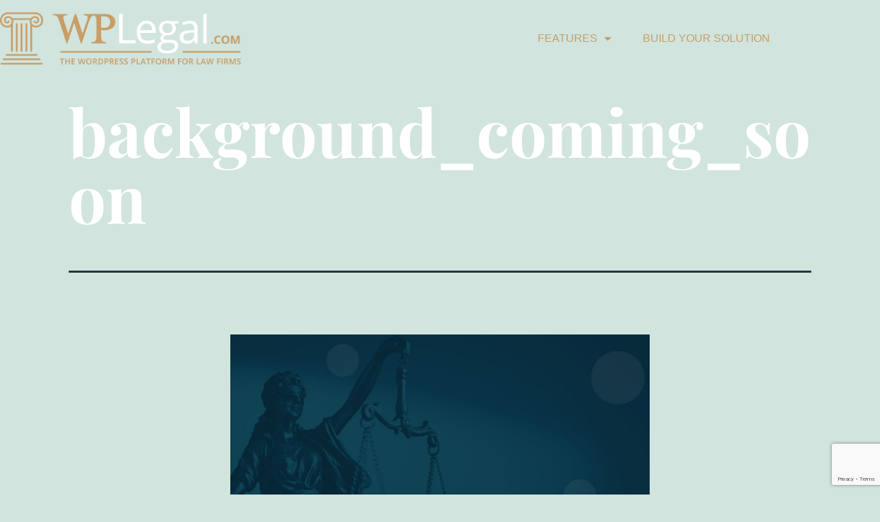

--- FILE ---
content_type: text/html; charset=UTF-8
request_url: https://www.wplegal.com/?attachment_id=3004
body_size: 9251
content:
<!DOCTYPE html>
<html lang="en-US">
<head>
	<meta charset="UTF-8">
	<meta name="viewport" content="width=device-width, initial-scale=1.0, viewport-fit=cover" />		<meta name='robots' content='index, follow, max-image-preview:large, max-snippet:-1, max-video-preview:-1' />

	<!-- This site is optimized with the Yoast SEO plugin v26.7 - https://yoast.com/wordpress/plugins/seo/ -->
	<title>background_coming_soon - WP Legal</title><link rel="preload" href="https://www.wplegal.com/wp-content/uploads/2022/04/cropped-WPL-REV-300.png" as="image" fetchpriority="high"><link rel="preload" href="https://www.wplegal.com/wp-content/uploads/2022/11/background_coming_soon.jpg" as="image" imagesrcset="https://www.wplegal.com/wp-content/uploads/2022/11/background_coming_soon.jpg 1983w, https://www.wplegal.com/wp-content/uploads/2022/11/background_coming_soon-300x215.jpg 300w, https://www.wplegal.com/wp-content/uploads/2022/11/background_coming_soon-1024x733.jpg 1024w, https://www.wplegal.com/wp-content/uploads/2022/11/background_coming_soon-768x550.jpg 768w, https://www.wplegal.com/wp-content/uploads/2022/11/background_coming_soon-1536x1100.jpg 1536w, https://www.wplegal.com/wp-content/uploads/2022/11/background_coming_soon-1568x1123.jpg 1568w" imagesizes="(max-width: 1983px) 100vw, 1983px" fetchpriority="high">
	<link rel="canonical" href="https://www.wplegal.com/" />
	<meta property="og:locale" content="en_US" />
	<meta property="og:type" content="article" />
	<meta property="og:title" content="background_coming_soon - WP Legal" />
	<meta property="og:url" content="https://www.wplegal.com/" />
	<meta property="og:site_name" content="WP Legal" />
	<meta property="article:modified_time" content="2025-03-17T15:42:05+00:00" />
	<meta property="og:image" content="https://www.wplegal.com" />
	<meta property="og:image:width" content="1983" />
	<meta property="og:image:height" content="1420" />
	<meta property="og:image:type" content="image/jpeg" />
	<meta name="twitter:card" content="summary_large_image" />
	<script type="application/ld+json" class="yoast-schema-graph">{"@context":"https://schema.org","@graph":[{"@type":"WebPage","@id":"https://www.wplegal.com/","url":"https://www.wplegal.com/","name":"background_coming_soon - WP Legal","isPartOf":{"@id":"https://www.wplegal.com/#website"},"primaryImageOfPage":{"@id":"https://www.wplegal.com/#primaryimage"},"image":{"@id":"https://www.wplegal.com/#primaryimage"},"thumbnailUrl":"https://www.wplegal.com/wp-content/uploads/2022/11/background_coming_soon.jpg","datePublished":"2022-11-25T16:28:21+00:00","dateModified":"2025-03-17T15:42:05+00:00","breadcrumb":{"@id":"https://www.wplegal.com/#breadcrumb"},"inLanguage":"en-US","potentialAction":[{"@type":"ReadAction","target":["https://www.wplegal.com/"]}]},{"@type":"ImageObject","inLanguage":"en-US","@id":"https://www.wplegal.com/#primaryimage","url":"https://www.wplegal.com/wp-content/uploads/2022/11/background_coming_soon.jpg","contentUrl":"https://www.wplegal.com/wp-content/uploads/2022/11/background_coming_soon.jpg","width":1983,"height":1420},{"@type":"BreadcrumbList","@id":"https://www.wplegal.com/#breadcrumb","itemListElement":[{"@type":"ListItem","position":1,"name":"Home","item":"https://www.wplegal.com/"},{"@type":"ListItem","position":2,"name":"background_coming_soon"}]},{"@type":"WebSite","@id":"https://www.wplegal.com/#website","url":"https://www.wplegal.com/","name":"WP Legal","description":"WordPress Platform for Law Firm Websites","publisher":{"@id":"https://www.wplegal.com/#organization"},"potentialAction":[{"@type":"SearchAction","target":{"@type":"EntryPoint","urlTemplate":"https://www.wplegal.com/?s={search_term_string}"},"query-input":{"@type":"PropertyValueSpecification","valueRequired":true,"valueName":"search_term_string"}}],"inLanguage":"en-US"},{"@type":"Organization","@id":"https://www.wplegal.com/#organization","name":"WP Legal","url":"https://www.wplegal.com/","logo":{"@type":"ImageObject","inLanguage":"en-US","@id":"https://www.wplegal.com/#/schema/logo/image/","url":"https://www.wplegal.com/wp-content/uploads/2022/04/cropped-WPL-REV-300.png","contentUrl":"https://www.wplegal.com/wp-content/uploads/2022/04/cropped-WPL-REV-300.png","width":1721,"height":375,"caption":"WP Legal"},"image":{"@id":"https://www.wplegal.com/#/schema/logo/image/"}}]}</script>
	<!-- / Yoast SEO plugin. -->


<link rel="alternate" type="application/rss+xml" title="WP Legal &raquo; Feed" href="https://www.wplegal.com/feed/" />
<style id='wp-img-auto-sizes-contain-inline-css'>
img:is([sizes=auto i],[sizes^="auto," i]){contain-intrinsic-size:3000px 1500px}
/*# sourceURL=wp-img-auto-sizes-contain-inline-css */
</style>
<style id='classic-theme-styles-inline-css'>
/*! This file is auto-generated */
.wp-block-button__link{color:#fff;background-color:#32373c;border-radius:9999px;box-shadow:none;text-decoration:none;padding:calc(.667em + 2px) calc(1.333em + 2px);font-size:1.125em}.wp-block-file__button{background:#32373c;color:#fff;text-decoration:none}
/*# sourceURL=/wp-includes/css/classic-themes.min.css */
</style>
<link rel='stylesheet' id='twenty-twenty-one-custom-color-overrides-css' href='https://www.wplegal.com/wp-content/themes/twentytwentyone/assets/css/custom-color-overrides.css?ver=1.0.5' media='all' />
<link rel='stylesheet' id='parent-css-css' href='https://www.wplegal.com/wp-content/themes/twentytwentyone/style.css?ver=1765773804' media='all' />
<link rel='stylesheet' id='child-style-css' href='https://www.wplegal.com/wp-content/themes/wplegal-site-theme/style.css?1762406935' media='all' />
<link rel='stylesheet' id='twenty-twenty-one-style-css' href='https://www.wplegal.com/wp-content/themes/twentytwentyone/style.css?ver=1.0.5' media='all' />
<link rel='stylesheet' id='twenty-twenty-one-print-style-css' href='https://www.wplegal.com/wp-content/themes/twentytwentyone/assets/css/print.css?ver=1.0.5' media='print' />
<link rel='stylesheet' id='elementor-frontend-css' href='https://www.wplegal.com/wp-content/plugins/elementor/assets/css/frontend.min.css?ver=3.34.1' media='all' />
<link rel='stylesheet' id='widget-image-css' href='https://www.wplegal.com/wp-content/plugins/elementor/assets/css/widget-image.min.css?ver=3.34.1' media='all' />
<link rel='stylesheet' id='widget-nav-menu-css' href='https://www.wplegal.com/wp-content/plugins/elementor-pro/assets/css/widget-nav-menu.min.css?ver=3.34.0' media='all' />
<link rel='stylesheet' id='widget-heading-css' href='https://www.wplegal.com/wp-content/plugins/elementor/assets/css/widget-heading.min.css?ver=3.34.1' media='all' />
<link rel='stylesheet' id='widget-divider-css' href='https://www.wplegal.com/wp-content/plugins/elementor/assets/css/widget-divider.min.css?ver=3.34.1' media='all' />
<link rel='stylesheet' id='widget-icon-list-css' href='https://www.wplegal.com/wp-content/plugins/elementor/assets/css/widget-icon-list.min.css?ver=3.34.1' media='all' />
<link rel='stylesheet' id='bdt-uikit-css' href='https://www.wplegal.com/wp-content/plugins/bdthemes-element-pack-lite/assets/css/bdt-uikit.css?ver=3.21.7' media='all' />
<link rel='stylesheet' id='ep-helper-css' href='https://www.wplegal.com/wp-content/plugins/bdthemes-element-pack-lite/assets/css/ep-helper.css?ver=8.3.16' media='all' />
<link rel='stylesheet' id='ep-contact-form-css' href='https://www.wplegal.com/wp-content/plugins/bdthemes-element-pack-lite/assets/css/ep-contact-form.css?ver=8.3.16' media='all' />
<link rel='stylesheet' id='elementor-icons-css' href='https://www.wplegal.com/wp-content/plugins/elementor/assets/lib/eicons/css/elementor-icons.min.css?ver=5.45.0' media='all' />
<link rel='stylesheet' id='elementor-post-628-css' href='https://www.wplegal.com/wp-content/uploads/elementor/css/post-628.css?ver=1768829684' media='all' />
<link rel='stylesheet' id='elementor-post-873-css' href='https://www.wplegal.com/wp-content/uploads/elementor/css/post-873.css?ver=1768829684' media='all' />
<link rel='stylesheet' id='elementor-post-683-css' href='https://www.wplegal.com/wp-content/uploads/elementor/css/post-683.css?ver=1768829685' media='all' />
<link rel='stylesheet' id='ekit-widget-styles-css' href='https://www.wplegal.com/wp-content/plugins/elementskit-lite/widgets/init/assets/css/widget-styles.css?ver=3.7.8' media='all' />
<link rel='stylesheet' id='ekit-responsive-css' href='https://www.wplegal.com/wp-content/plugins/elementskit-lite/widgets/init/assets/css/responsive.css?ver=3.7.8' media='all' />
<link rel='stylesheet' id='eael-general-css' href='https://www.wplegal.com/wp-content/plugins/essential-addons-for-elementor-lite/assets/front-end/css/view/general.min.css?ver=6.5.7' media='all' />
<link rel='stylesheet' id='elementor-gf-local-playfairdisplay-css' href='https://www.wplegal.com/wp-content/uploads/elementor/google-fonts/css/playfairdisplay.css?ver=1746763599' media='all' />
<link rel='stylesheet' id='elementor-gf-local-opensans-css' href='https://www.wplegal.com/wp-content/uploads/elementor/google-fonts/css/opensans.css?ver=1746763607' media='all' />
<link rel='stylesheet' id='elementor-gf-local-poppins-css' href='https://www.wplegal.com/wp-content/uploads/elementor/google-fonts/css/poppins.css?ver=1746763610' media='all' />
<link rel='stylesheet' id='elementor-icons-shared-0-css' href='https://www.wplegal.com/wp-content/plugins/elementor/assets/lib/font-awesome/css/fontawesome.min.css?ver=5.15.3' media='all' />
<link rel='stylesheet' id='elementor-icons-fa-solid-css' href='https://www.wplegal.com/wp-content/plugins/elementor/assets/lib/font-awesome/css/solid.min.css?ver=5.15.3' media='all' />
<script src="https://www.wplegal.com/wp-includes/js/jquery/jquery.min.js?ver=3.7.1" id="jquery-core-js"></script>

<!-- Google tag (gtag.js) snippet added by Site Kit -->
<!-- Google Analytics snippet added by Site Kit -->
<script src="https://www.googletagmanager.com/gtag/js?id=G-6S4Y9VVTVD" id="google_gtagjs-js" async></script>
<script id="google_gtagjs-js-after">
window.dataLayer = window.dataLayer || [];function gtag(){dataLayer.push(arguments);}
gtag("set","linker",{"domains":["www.wplegal.com"]});
gtag("js", new Date());
gtag("set", "developer_id.dZTNiMT", true);
gtag("config", "G-6S4Y9VVTVD");
//# sourceURL=google_gtagjs-js-after
</script>
<link rel="https://api.w.org/" href="https://www.wplegal.com/wp-json/" /><link rel="alternate" title="JSON" type="application/json" href="https://www.wplegal.com/wp-json/wp/v2/media/3004" /><meta name="generator" content="Site Kit by Google 1.168.0" /><meta name="generator" content="Elementor 3.34.1; features: additional_custom_breakpoints; settings: css_print_method-external, google_font-enabled, font_display-auto">
			<style>
				.e-con.e-parent:nth-of-type(n+4):not(.e-lazyloaded):not(.e-no-lazyload),
				.e-con.e-parent:nth-of-type(n+4):not(.e-lazyloaded):not(.e-no-lazyload) * {
					background-image: none !important;
				}
				@media screen and (max-height: 1024px) {
					.e-con.e-parent:nth-of-type(n+3):not(.e-lazyloaded):not(.e-no-lazyload),
					.e-con.e-parent:nth-of-type(n+3):not(.e-lazyloaded):not(.e-no-lazyload) * {
						background-image: none !important;
					}
				}
				@media screen and (max-height: 640px) {
					.e-con.e-parent:nth-of-type(n+2):not(.e-lazyloaded):not(.e-no-lazyload),
					.e-con.e-parent:nth-of-type(n+2):not(.e-lazyloaded):not(.e-no-lazyload) * {
						background-image: none !important;
					}
				}
			</style>
						<meta name="theme-color" content="#FFFFFF">
			<link rel="icon" href="https://www.wplegal.com/wp-content/uploads/2023/02/cropped-WPL-Icon-32x32-1-32x32.png" sizes="32x32" />
<link rel="icon" href="https://www.wplegal.com/wp-content/uploads/2023/02/cropped-WPL-Icon-32x32-1-192x192.png" sizes="192x192" />
<link rel="apple-touch-icon" href="https://www.wplegal.com/wp-content/uploads/2023/02/cropped-WPL-Icon-32x32-1-180x180.png" />
<meta name="msapplication-TileImage" content="https://www.wplegal.com/wp-content/uploads/2023/02/cropped-WPL-Icon-32x32-1-270x270.png" />
</head>
<body class="attachment wp-singular attachment-template-default single single-attachment postid-3004 attachmentid-3004 attachment-jpeg wp-custom-logo wp-embed-responsive wp-theme-twentytwentyone wp-child-theme-wplegal-site-theme is-light-theme no-js singular elementor-default elementor-kit-628">
		<header data-elementor-type="header" data-elementor-id="873" class="elementor elementor-873 elementor-location-header" data-elementor-post-type="elementor_library">
					<header class="elementor-section elementor-top-section elementor-element elementor-element-4ac9d131 elementor-section-content-middle elementor-section-boxed elementor-section-height-default elementor-section-height-default" data-id="4ac9d131" data-element_type="section" data-settings="{&quot;background_background&quot;:&quot;classic&quot;}">
							<div class="elementor-background-overlay"></div>
							<div class="elementor-container elementor-column-gap-no">
					<div class="elementor-column elementor-col-50 elementor-top-column elementor-element elementor-element-2653d7d0" data-id="2653d7d0" data-element_type="column">
			<div class="elementor-widget-wrap elementor-element-populated">
						<div class="elementor-element elementor-element-1a1dc541 elementor-widget elementor-widget-theme-site-logo elementor-widget-image" data-id="1a1dc541" data-element_type="widget" data-widget_type="theme-site-logo.default">
				<div class="elementor-widget-container">
											<a href="https://www.wplegal.com">
			<img data-perfmatters-preload src="https://www.wplegal.com/wp-content/uploads/2022/04/cropped-WPL-REV-300.png" title="cropped-WPL-REV-300.png" alt="cropped-WPL-REV-300.png" loading="lazy" fetchpriority="high">				</a>
											</div>
				</div>
					</div>
		</div>
				<div class="elementor-column elementor-col-50 elementor-top-column elementor-element elementor-element-1223289a" data-id="1223289a" data-element_type="column">
			<div class="elementor-widget-wrap elementor-element-populated">
						<div class="elementor-element elementor-element-5f989270 elementor-nav-menu__align-end elementor-nav-menu--dropdown-mobile elementor-nav-menu--stretch elementor-nav-menu__text-align-center elementor-nav-menu--toggle elementor-nav-menu--burger elementor-widget elementor-widget-nav-menu" data-id="5f989270" data-element_type="widget" data-settings="{&quot;full_width&quot;:&quot;stretch&quot;,&quot;layout&quot;:&quot;horizontal&quot;,&quot;submenu_icon&quot;:{&quot;value&quot;:&quot;&lt;i class=\&quot;fas fa-caret-down\&quot; aria-hidden=\&quot;true\&quot;&gt;&lt;\/i&gt;&quot;,&quot;library&quot;:&quot;fa-solid&quot;},&quot;toggle&quot;:&quot;burger&quot;}" data-widget_type="nav-menu.default">
				<div class="elementor-widget-container">
								<nav aria-label="Menu" class="elementor-nav-menu--main elementor-nav-menu__container elementor-nav-menu--layout-horizontal e--pointer-overline e--animation-grow">
				<ul id="menu-1-5f989270" class="elementor-nav-menu"><li class="menu-item menu-item-type-custom menu-item-object-custom menu-item-has-children menu-item-3775"><a href="#" class="elementor-item elementor-item-anchor">Features</a>
<ul class="sub-menu elementor-nav-menu--dropdown">
	<li class="menu-item menu-item-type-custom menu-item-object-custom menu-item-home menu-item-3776"><a href="https://www.wplegal.com/#overview" class="elementor-sub-item elementor-item-anchor">WP Legal Platform Overview</a></li>
	<li class="menu-item menu-item-type-custom menu-item-object-custom menu-item-home menu-item-3777"><a href="https://www.wplegal.com/#back-office" class="elementor-sub-item elementor-item-anchor">Clean WordPress Back-Office</a></li>
	<li class="menu-item menu-item-type-custom menu-item-object-custom menu-item-home menu-item-3781"><a href="https://www.wplegal.com/#design" class="elementor-sub-item elementor-item-anchor">Integrated Design Features</a></li>
	<li class="menu-item menu-item-type-custom menu-item-object-custom menu-item-home menu-item-3782"><a href="https://www.wplegal.com/#infrastructure" class="elementor-sub-item elementor-item-anchor">Everything Included Infrastructure</a></li>
	<li class="menu-item menu-item-type-custom menu-item-object-custom menu-item-home menu-item-3783"><a href="https://www.wplegal.com/#maintenance" class="elementor-sub-item elementor-item-anchor">Complete Website Maintenance</a></li>
	<li class="menu-item menu-item-type-custom menu-item-object-custom menu-item-home menu-item-3790"><a href="https://www.wplegal.com/#monitoring" class="elementor-sub-item elementor-item-anchor">Advanced Monitoring System</a></li>
	<li class="menu-item menu-item-type-custom menu-item-object-custom menu-item-home menu-item-3784"><a href="https://www.wplegal.com/#support" class="elementor-sub-item elementor-item-anchor">Unlimited WordPress Support</a></li>
	<li class="menu-item menu-item-type-custom menu-item-object-custom menu-item-home menu-item-3785"><a href="https://www.wplegal.com/#team" class="elementor-sub-item elementor-item-anchor">Experienced Team of Experts</a></li>
</ul>
</li>
<li class="menu-item menu-item-type-custom menu-item-object-custom menu-item-3314"><a href="#build-your-solution" class="elementor-item elementor-item-anchor">Build Your Solution</a></li>
</ul>			</nav>
					<div class="elementor-menu-toggle" role="button" tabindex="0" aria-label="Menu Toggle" aria-expanded="false">
			<i aria-hidden="true" role="presentation" class="elementor-menu-toggle__icon--open eicon-menu-bar"></i><i aria-hidden="true" role="presentation" class="elementor-menu-toggle__icon--close eicon-close"></i>		</div>
					<nav class="elementor-nav-menu--dropdown elementor-nav-menu__container" aria-hidden="true">
				<ul id="menu-2-5f989270" class="elementor-nav-menu"><li class="menu-item menu-item-type-custom menu-item-object-custom menu-item-has-children menu-item-3775"><a href="#" class="elementor-item elementor-item-anchor" tabindex="-1">Features</a>
<ul class="sub-menu elementor-nav-menu--dropdown">
	<li class="menu-item menu-item-type-custom menu-item-object-custom menu-item-home menu-item-3776"><a href="https://www.wplegal.com/#overview" class="elementor-sub-item elementor-item-anchor" tabindex="-1">WP Legal Platform Overview</a></li>
	<li class="menu-item menu-item-type-custom menu-item-object-custom menu-item-home menu-item-3777"><a href="https://www.wplegal.com/#back-office" class="elementor-sub-item elementor-item-anchor" tabindex="-1">Clean WordPress Back-Office</a></li>
	<li class="menu-item menu-item-type-custom menu-item-object-custom menu-item-home menu-item-3781"><a href="https://www.wplegal.com/#design" class="elementor-sub-item elementor-item-anchor" tabindex="-1">Integrated Design Features</a></li>
	<li class="menu-item menu-item-type-custom menu-item-object-custom menu-item-home menu-item-3782"><a href="https://www.wplegal.com/#infrastructure" class="elementor-sub-item elementor-item-anchor" tabindex="-1">Everything Included Infrastructure</a></li>
	<li class="menu-item menu-item-type-custom menu-item-object-custom menu-item-home menu-item-3783"><a href="https://www.wplegal.com/#maintenance" class="elementor-sub-item elementor-item-anchor" tabindex="-1">Complete Website Maintenance</a></li>
	<li class="menu-item menu-item-type-custom menu-item-object-custom menu-item-home menu-item-3790"><a href="https://www.wplegal.com/#monitoring" class="elementor-sub-item elementor-item-anchor" tabindex="-1">Advanced Monitoring System</a></li>
	<li class="menu-item menu-item-type-custom menu-item-object-custom menu-item-home menu-item-3784"><a href="https://www.wplegal.com/#support" class="elementor-sub-item elementor-item-anchor" tabindex="-1">Unlimited WordPress Support</a></li>
	<li class="menu-item menu-item-type-custom menu-item-object-custom menu-item-home menu-item-3785"><a href="https://www.wplegal.com/#team" class="elementor-sub-item elementor-item-anchor" tabindex="-1">Experienced Team of Experts</a></li>
</ul>
</li>
<li class="menu-item menu-item-type-custom menu-item-object-custom menu-item-3314"><a href="#build-your-solution" class="elementor-item elementor-item-anchor" tabindex="-1">Build Your Solution</a></li>
</ul>			</nav>
						</div>
				</div>
					</div>
		</div>
					</div>
		</header>
				</header>
			<article id="post-3004" class="post-3004 attachment type-attachment status-inherit hentry entry">
		<header class="entry-header alignwide">
			<h1 class="entry-title">background_coming_soon</h1>		</header><!-- .entry-header -->

		<div class="entry-content">
			<figure class="wp-block-image">
				<img data-perfmatters-preload width="1983" height="1420" src="https://www.wplegal.com/wp-content/uploads/2022/11/background_coming_soon.jpg" class="attachment-full size-full" alt decoding="async" srcset="https://www.wplegal.com/wp-content/uploads/2022/11/background_coming_soon.jpg 1983w, https://www.wplegal.com/wp-content/uploads/2022/11/background_coming_soon-300x215.jpg 300w, https://www.wplegal.com/wp-content/uploads/2022/11/background_coming_soon-1024x733.jpg 1024w, https://www.wplegal.com/wp-content/uploads/2022/11/background_coming_soon-768x550.jpg 768w, https://www.wplegal.com/wp-content/uploads/2022/11/background_coming_soon-1536x1100.jpg 1536w, https://www.wplegal.com/wp-content/uploads/2022/11/background_coming_soon-1568x1123.jpg 1568w" sizes="(max-width: 1983px) 100vw, 1983px" style="width:100%;height:71.61%;max-width:1983px;" fetchpriority="high">
							</figure><!-- .wp-block-image -->

					</div><!-- .entry-content -->

		<footer class="entry-footer default-max-width">
			<span class="posted-on">Published in <a href="https://www.wplegal.com/?elementor_library=coming-soon-template">Coming Soon Template</a></span><span class="full-size-link"><span class="screen-reader-text">Full size</span><a href="https://www.wplegal.com/wp-content/uploads/2022/11/background_coming_soon.jpg">1983 &times; 1420</a></span>		</footer><!-- .entry-footer -->
	</article><!-- #post-3004 -->
			<footer data-elementor-type="footer" data-elementor-id="683" class="elementor elementor-683 elementor-location-footer" data-elementor-post-type="elementor_library">
					<section class="elementor-section elementor-top-section elementor-element elementor-element-3433a7c9 elementor-section-full_width elementor-section-height-default elementor-section-height-default" data-id="3433a7c9" data-element_type="section" data-settings="{&quot;background_background&quot;:&quot;classic&quot;}">
						<div class="elementor-container elementor-column-gap-no">
					<div class="elementor-column elementor-col-100 elementor-top-column elementor-element elementor-element-1f3a0442" data-id="1f3a0442" data-element_type="column">
			<div class="elementor-widget-wrap elementor-element-populated">
						<section class="elementor-section elementor-inner-section elementor-element elementor-element-3974fd3f elementor-section-boxed elementor-section-height-default elementor-section-height-default" data-id="3974fd3f" data-element_type="section">
						<div class="elementor-container elementor-column-gap-no">
					<div class="elementor-column elementor-col-33 elementor-inner-column elementor-element elementor-element-45e9b1ab" data-id="45e9b1ab" data-element_type="column">
			<div class="elementor-widget-wrap elementor-element-populated">
						<div class="elementor-element elementor-element-4959734e elementor-widget elementor-widget-theme-site-logo elementor-widget-image" data-id="4959734e" data-element_type="widget" data-widget_type="theme-site-logo.default">
				<div class="elementor-widget-container">
											<a href="https://www.wplegal.com">
			<img data-perfmatters-preload src="https://www.wplegal.com/wp-content/uploads/2022/04/cropped-WPL-REV-300.png" title="cropped-WPL-REV-300.png" alt="cropped-WPL-REV-300.png" loading="lazy" fetchpriority="high">				</a>
											</div>
				</div>
				<div class="elementor-element elementor-element-50a07539 elementor-widget elementor-widget-text-editor" data-id="50a07539" data-element_type="widget" data-widget_type="text-editor.default">
				<div class="elementor-widget-container">
									<p>SUPER LAW FIRM WEBSITES. SUPER EASY.</p>								</div>
				</div>
					</div>
		</div>
				<div class="elementor-column elementor-col-33 elementor-inner-column elementor-element elementor-element-58e76013" data-id="58e76013" data-element_type="column">
			<div class="elementor-widget-wrap elementor-element-populated">
						<div class="elementor-element elementor-element-348dc540 elementor-widget elementor-widget-heading" data-id="348dc540" data-element_type="widget" data-widget_type="heading.default">
				<div class="elementor-widget-container">
					<h6 class="elementor-heading-title elementor-size-default">Platform Features</h6>				</div>
				</div>
				<div class="elementor-element elementor-element-1a6f3d45 elementor-widget-divider--view-line elementor-widget elementor-widget-divider" data-id="1a6f3d45" data-element_type="widget" data-widget_type="divider.default">
				<div class="elementor-widget-container">
							<div class="elementor-divider">
			<span class="elementor-divider-separator">
						</span>
		</div>
						</div>
				</div>
				<div class="elementor-element elementor-element-35fc4524 elementor-icon-list--layout-traditional elementor-list-item-link-full_width elementor-widget elementor-widget-icon-list" data-id="35fc4524" data-element_type="widget" data-widget_type="icon-list.default">
				<div class="elementor-widget-container">
							<ul class="elementor-icon-list-items">
							<li class="elementor-icon-list-item">
											<a href="#overview">

												<span class="elementor-icon-list-icon">
							<i aria-hidden="true" class="fas fa-caret-right"></i>						</span>
										<span class="elementor-icon-list-text">Top-Notch Law Firm Websites</span>
											</a>
									</li>
								<li class="elementor-icon-list-item">
											<a href="#platform">

												<span class="elementor-icon-list-icon">
							<i aria-hidden="true" class="fas fa-caret-right"></i>						</span>
										<span class="elementor-icon-list-text">Complete Platform  with everything included</span>
											</a>
									</li>
								<li class="elementor-icon-list-item">
											<a href="#back-office">

												<span class="elementor-icon-list-icon">
							<i aria-hidden="true" class="fas fa-caret-right"></i>						</span>
										<span class="elementor-icon-list-text">Easily manage content via your WP Back-Office</span>
											</a>
									</li>
								<li class="elementor-icon-list-item">
											<a href="#design">

												<span class="elementor-icon-list-icon">
							<i aria-hidden="true" class="fas fa-caret-right"></i>						</span>
										<span class="elementor-icon-list-text">Integrated Design Features for powerful sites</span>
											</a>
									</li>
								<li class="elementor-icon-list-item">
											<a href="#infrastructure">

												<span class="elementor-icon-list-icon">
							<i aria-hidden="true" class="fas fa-caret-right"></i>						</span>
										<span class="elementor-icon-list-text">Everything-Included Infrastructure</span>
											</a>
									</li>
								<li class="elementor-icon-list-item">
											<a href="#maintenance">

												<span class="elementor-icon-list-icon">
							<i aria-hidden="true" class="fas fa-caret-right"></i>						</span>
										<span class="elementor-icon-list-text">Complete Website Maintenance included</span>
											</a>
									</li>
								<li class="elementor-icon-list-item">
											<a href="#monitoring">

												<span class="elementor-icon-list-icon">
							<i aria-hidden="true" class="fas fa-caret-right"></i>						</span>
										<span class="elementor-icon-list-text">Advanced Monitoring System around the clock</span>
											</a>
									</li>
								<li class="elementor-icon-list-item">
											<a href="#support">

												<span class="elementor-icon-list-icon">
							<i aria-hidden="true" class="fas fa-caret-right"></i>						</span>
										<span class="elementor-icon-list-text">Unlimited WordPress Support</span>
											</a>
									</li>
								<li class="elementor-icon-list-item">
											<a href="#team">

												<span class="elementor-icon-list-icon">
							<i aria-hidden="true" class="fas fa-caret-right"></i>						</span>
										<span class="elementor-icon-list-text">Highly-Experienced Team of WP and Design Experts</span>
											</a>
									</li>
								<li class="elementor-icon-list-item">
											<a href="#build-your-solution">

												<span class="elementor-icon-list-icon">
							<i aria-hidden="true" class="fas fa-caret-right"></i>						</span>
										<span class="elementor-icon-list-text">Build Your Solution</span>
											</a>
									</li>
						</ul>
						</div>
				</div>
					</div>
		</div>
				<div class="elementor-column elementor-col-33 elementor-inner-column elementor-element elementor-element-1daf2e4" data-id="1daf2e4" data-element_type="column">
			<div class="elementor-widget-wrap elementor-element-populated">
						<div class="elementor-element elementor-element-6f52cf0 elementor-widget elementor-widget-heading" data-id="6f52cf0" data-element_type="widget" data-widget_type="heading.default">
				<div class="elementor-widget-container">
					<h6 class="elementor-heading-title elementor-size-default">Contact us</h6>				</div>
				</div>
				<div class="elementor-element elementor-element-67f5872 elementor-widget-divider--view-line elementor-widget elementor-widget-divider" data-id="67f5872" data-element_type="widget" data-widget_type="divider.default">
				<div class="elementor-widget-container">
							<div class="elementor-divider">
			<span class="elementor-divider-separator">
						</span>
		</div>
						</div>
				</div>
				<div class="elementor-element elementor-element-90721e8 elementor-button-align-stretch elementor-widget elementor-widget-bdt-contact-form" data-id="90721e8" data-element_type="widget" id="footer-contact" data-widget_type="bdt-contact-form.default">
				<div class="elementor-widget-container">
							<div class="bdt-contact-form bdt-contact-form-skin-default">
			<div class="elementor-form-fields-wrapper">
						<div class="bdt-contact-form-wrapper">
			<form class="bdt-contact-form-form bdt-form-stacked bdt-grid bdt-grid-small without-recaptcha" data-bdt-grid="" action="https://www.wplegal.com/wp-admin/admin-ajax.php" method="post">

				
					<div class="bdt-field-group elementor-field-required bdt-width-1-2@m bdt-name-email-inline">
						<div class="bdt-form-controls"><input type="text" name="name" id="user_name90721e8" placeholder="Your Name" class="bdt-input bdt-form-default" required ="required"></div>					</div>

					<div class="bdt-field-group elementor-field-required bdt-width-1-2@m bdt-name-email-inline">
						<div class="bdt-form-controls"><input type="email" name="email" id="email90721e8" placeholder="example@email.com" class="bdt-input bdt-form-default" required="required"></div>					</div>

					
					
					
											<div class="bdt-field-group bdt-width-1-1 elementor-field-required">
							<div class="bdt-form-controls"><textarea name="message" id="message90721e8" rows="5" placeholder="Your Message Here" class="bdt-textarea bdt-form-default" required="required"></textarea></div>						</div>
					
					

					
					
					<input type="hidden" class="widget_id" name="widget_id" value="90721e8" />
					<input type="hidden" name="bdt-sf-footer-contact" value="true" />
					<input type="hidden" class="page_id" name="page_id" value="3004" />

					<div class="elementor-field-type-submit bdt-field-group bdt-flex bdt-width-1-1">
						<button type="submit" class="bdt-button-full-width elementor-button bdt-button bdt-button-primary" name="submit">
															<span>
									Send Message								</span>
													</button>
					</div>

					<input name="_wpnonce" value="e62b5e843f" type="hidden">
					
										

					<input type="hidden" name="action" value="element_pack_contact_form" />

					
			</form>
		</div>
					</div>
		</div>
						</div>
				</div>
					</div>
		</div>
					</div>
		</section>
				<section class="elementor-section elementor-inner-section elementor-element elementor-element-51cf55b7 elementor-section-full_width elementor-section-height-default elementor-section-height-default" data-id="51cf55b7" data-element_type="section" data-settings="{&quot;background_background&quot;:&quot;classic&quot;}">
						<div class="elementor-container elementor-column-gap-no">
					<div class="elementor-column elementor-col-100 elementor-inner-column elementor-element elementor-element-5075c733" data-id="5075c733" data-element_type="column">
			<div class="elementor-widget-wrap elementor-element-populated">
						<div class="elementor-element elementor-element-5e7eeb47 elementor-widget elementor-widget-text-editor" data-id="5e7eeb47" data-element_type="widget" data-widget_type="text-editor.default">
				<div class="elementor-widget-container">
									© 2026 WPLegal.com | USA | All Rights Reserved								</div>
				</div>
					</div>
		</div>
					</div>
		</section>
					</div>
		</div>
					</div>
		</section>
				</footer>
		
<script>
document.body.classList.remove('no-js');
//# sourceURL=twenty_twenty_one_supports_js
</script>
<script>
		if ( -1 !== navigator.userAgent.indexOf('MSIE') || -1 !== navigator.appVersion.indexOf('Trident/') ) {
			document.body.classList.add('is-IE');
		}
	//# sourceURL=twentytwentyone_add_ie_class
</script>
			<script>
				const lazyloadRunObserver = () => {
					const lazyloadBackgrounds = document.querySelectorAll( `.e-con.e-parent:not(.e-lazyloaded)` );
					const lazyloadBackgroundObserver = new IntersectionObserver( ( entries ) => {
						entries.forEach( ( entry ) => {
							if ( entry.isIntersecting ) {
								let lazyloadBackground = entry.target;
								if( lazyloadBackground ) {
									lazyloadBackground.classList.add( 'e-lazyloaded' );
								}
								lazyloadBackgroundObserver.unobserve( entry.target );
							}
						});
					}, { rootMargin: '200px 0px 200px 0px' } );
					lazyloadBackgrounds.forEach( ( lazyloadBackground ) => {
						lazyloadBackgroundObserver.observe( lazyloadBackground );
					} );
				};
				const events = [
					'DOMContentLoaded',
					'elementor/lazyload/observe',
				];
				events.forEach( ( event ) => {
					document.addEventListener( event, lazyloadRunObserver );
				} );
			</script>
			<link rel='stylesheet' id='elementor-icons-ekiticons-css' href='https://www.wplegal.com/wp-content/plugins/elementskit-lite/modules/elementskit-icon-pack/assets/css/ekiticons.css?ver=3.7.8' media='all' />
<script id="twenty-twenty-one-ie11-polyfills-js-after">
( Element.prototype.matches && Element.prototype.closest && window.NodeList && NodeList.prototype.forEach ) || document.write( '<script src="https://www.wplegal.com/wp-content/themes/twentytwentyone/assets/js/polyfills.js?ver=1.0.5"></scr' + 'ipt>' );
//# sourceURL=twenty-twenty-one-ie11-polyfills-js-after
</script>
<script src="https://www.wplegal.com/wp-content/themes/twentytwentyone/assets/js/responsive-embeds.js?ver=1.0.5" id="twenty-twenty-one-responsive-embeds-script-js"></script>
<script src="https://www.wplegal.com/wp-content/plugins/elementor/assets/js/webpack.runtime.min.js?ver=3.34.1" id="elementor-webpack-runtime-js"></script>
<script src="https://www.wplegal.com/wp-content/plugins/elementor/assets/js/frontend-modules.min.js?ver=3.34.1" id="elementor-frontend-modules-js"></script>
<script src="https://www.wplegal.com/wp-includes/js/jquery/ui/core.min.js?ver=1.13.3" id="jquery-ui-core-js"></script>
<script id="elementor-frontend-js-extra">
var EAELImageMaskingConfig = {"svg_dir_url":"https://www.wplegal.com/wp-content/plugins/essential-addons-for-elementor-lite/assets/front-end/img/image-masking/svg-shapes/"};
//# sourceURL=elementor-frontend-js-extra
</script>
<script id="elementor-frontend-js-before">
var elementorFrontendConfig = {"environmentMode":{"edit":false,"wpPreview":false,"isScriptDebug":false},"i18n":{"shareOnFacebook":"Share on Facebook","shareOnTwitter":"Share on Twitter","pinIt":"Pin it","download":"Download","downloadImage":"Download image","fullscreen":"Fullscreen","zoom":"Zoom","share":"Share","playVideo":"Play Video","previous":"Previous","next":"Next","close":"Close","a11yCarouselPrevSlideMessage":"Previous slide","a11yCarouselNextSlideMessage":"Next slide","a11yCarouselFirstSlideMessage":"This is the first slide","a11yCarouselLastSlideMessage":"This is the last slide","a11yCarouselPaginationBulletMessage":"Go to slide"},"is_rtl":false,"breakpoints":{"xs":0,"sm":480,"md":768,"lg":1025,"xl":1440,"xxl":1600},"responsive":{"breakpoints":{"mobile":{"label":"Mobile Portrait","value":767,"default_value":767,"direction":"max","is_enabled":true},"mobile_extra":{"label":"Mobile Landscape","value":880,"default_value":880,"direction":"max","is_enabled":false},"tablet":{"label":"Tablet Portrait","value":1024,"default_value":1024,"direction":"max","is_enabled":true},"tablet_extra":{"label":"Tablet Landscape","value":1200,"default_value":1200,"direction":"max","is_enabled":false},"laptop":{"label":"Laptop","value":1366,"default_value":1366,"direction":"max","is_enabled":false},"widescreen":{"label":"Widescreen","value":2400,"default_value":2400,"direction":"min","is_enabled":false}},"hasCustomBreakpoints":false},"version":"3.34.1","is_static":false,"experimentalFeatures":{"additional_custom_breakpoints":true,"theme_builder_v2":true,"home_screen":true,"global_classes_should_enforce_capabilities":true,"e_variables":true,"cloud-library":true,"e_opt_in_v4_page":true,"e_interactions":true,"import-export-customization":true,"e_pro_variables":true},"urls":{"assets":"https:\/\/www.wplegal.com\/wp-content\/plugins\/elementor\/assets\/","ajaxurl":"https:\/\/www.wplegal.com\/wp-admin\/admin-ajax.php","uploadUrl":"https:\/\/www.wplegal.com\/wp-content\/uploads"},"nonces":{"floatingButtonsClickTracking":"a80294f6c0"},"swiperClass":"swiper","settings":{"page":[],"editorPreferences":[]},"kit":{"active_breakpoints":["viewport_mobile","viewport_tablet"],"global_image_lightbox":"yes","lightbox_enable_counter":"yes","lightbox_enable_fullscreen":"yes","lightbox_enable_zoom":"yes","lightbox_enable_share":"yes","lightbox_title_src":"title","lightbox_description_src":"description"},"post":{"id":3004,"title":"background_coming_soon%20-%20WP%20Legal","excerpt":"","featuredImage":false}};
//# sourceURL=elementor-frontend-js-before
</script>
<script src="https://www.wplegal.com/wp-content/plugins/elementor/assets/js/frontend.min.js?ver=3.34.1" id="elementor-frontend-js"></script>
<script src="https://www.wplegal.com/wp-content/plugins/elementor-pro/assets/lib/smartmenus/jquery.smartmenus.min.js?ver=1.2.1" id="smartmenus-js"></script>
<script id="bdt-uikit-js-extra">
var element_pack_ajax_login_config = {"ajaxurl":"https://www.wplegal.com/wp-admin/admin-ajax.php","language":"en","loadingmessage":"Sending user info, please wait...","unknownerror":"Unknown error, make sure access is correct!"};
var ElementPackConfig = {"ajaxurl":"https://www.wplegal.com/wp-admin/admin-ajax.php","nonce":"b2d0115191","data_table":{"language":{"lengthMenu":"Show _MENU_ Entries","info":"Showing _START_ to _END_ of _TOTAL_ entries","search":"Search :","paginate":{"previous":"Previous","next":"Next"}}},"contact_form":{"sending_msg":"Sending message please wait...","captcha_nd":"Invisible captcha not defined!","captcha_nr":"Could not get invisible captcha response!"},"mailchimp":{"subscribing":"Subscribing you please wait..."},"search":{"more_result":"More Results","search_result":"SEARCH RESULT","not_found":"not found"},"words_limit":{"read_more":"[read more]","read_less":"[read less]"},"elements_data":{"sections":[],"columns":[],"widgets":[]}};
//# sourceURL=bdt-uikit-js-extra
</script>
<script src="https://www.wplegal.com/wp-content/plugins/bdthemes-element-pack-lite/assets/js/bdt-uikit.min.js?ver=3.21.7" id="bdt-uikit-js"></script>
<script src="https://www.wplegal.com/wp-content/plugins/bdthemes-element-pack-lite/assets/js/modules/ep-contact-form.min.js?ver=8.3.16" id="ep-contact-form-js"></script>
<script src="https://www.wplegal.com/wp-content/plugins/elementskit-lite/libs/framework/assets/js/frontend-script.js?ver=3.7.8" id="elementskit-framework-js-frontend-js"></script>
<script id="elementskit-framework-js-frontend-js-after">
		var elementskit = {
			resturl: 'https://www.wplegal.com/wp-json/elementskit/v1/',
		}

		
//# sourceURL=elementskit-framework-js-frontend-js-after
</script>
<script src="https://www.wplegal.com/wp-content/plugins/elementskit-lite/widgets/init/assets/js/widget-scripts.js?ver=3.7.8" id="ekit-widget-scripts-js"></script>
<script id="gforms_recaptcha_recaptcha-js-extra">
var gforms_recaptcha_recaptcha_strings = {"nonce":"89e27ab703","disconnect":"Disconnecting","change_connection_type":"Resetting","spinner":"https://www.wplegal.com/wp-content/plugins/gravityforms/images/spinner.svg","connection_type":"classic","disable_badge":"","change_connection_type_title":"Change Connection Type","change_connection_type_message":"Changing the connection type will delete your current settings.  Do you want to proceed?","disconnect_title":"Disconnect","disconnect_message":"Disconnecting from reCAPTCHA will delete your current settings.  Do you want to proceed?","site_key":"6LddGF0nAAAAAL3uaGx8IsE6N2GCIDW3M4hcubLO"};
//# sourceURL=gforms_recaptcha_recaptcha-js-extra
</script>
<script src="https://www.google.com/recaptcha/api.js?render=6LddGF0nAAAAAL3uaGx8IsE6N2GCIDW3M4hcubLO&amp;ver=2.1.0" id="gforms_recaptcha_recaptcha-js" defer data-wp-strategy="defer"></script>
<script src="https://www.wplegal.com/wp-content/plugins/gravityformsrecaptcha/js/frontend.min.js?ver=2.1.0" id="gforms_recaptcha_frontend-js" defer data-wp-strategy="defer"></script>
<script id="eael-general-js-extra">
var localize = {"ajaxurl":"https://www.wplegal.com/wp-admin/admin-ajax.php","nonce":"8035813152","i18n":{"added":"Added ","compare":"Compare","loading":"Loading..."},"eael_translate_text":{"required_text":"is a required field","invalid_text":"Invalid","billing_text":"Billing","shipping_text":"Shipping","fg_mfp_counter_text":"of"},"page_permalink":"https://www.wplegal.com/?attachment_id=3004","cart_redirectition":"","cart_page_url":"","el_breakpoints":{"mobile":{"label":"Mobile Portrait","value":767,"default_value":767,"direction":"max","is_enabled":true},"mobile_extra":{"label":"Mobile Landscape","value":880,"default_value":880,"direction":"max","is_enabled":false},"tablet":{"label":"Tablet Portrait","value":1024,"default_value":1024,"direction":"max","is_enabled":true},"tablet_extra":{"label":"Tablet Landscape","value":1200,"default_value":1200,"direction":"max","is_enabled":false},"laptop":{"label":"Laptop","value":1366,"default_value":1366,"direction":"max","is_enabled":false},"widescreen":{"label":"Widescreen","value":2400,"default_value":2400,"direction":"min","is_enabled":false}}};
//# sourceURL=eael-general-js-extra
</script>
<script src="https://www.wplegal.com/wp-content/plugins/essential-addons-for-elementor-lite/assets/front-end/js/view/general.min.js?ver=6.5.7" id="eael-general-js"></script>
<script src="https://www.wplegal.com/wp-content/plugins/bdthemes-element-pack-lite/assets/js/common/helper.min.js?ver=8.3.16" id="element-pack-helper-js"></script>
<script src="https://www.wplegal.com/wp-content/plugins/elementor-pro/assets/js/webpack-pro.runtime.min.js?ver=3.34.0" id="elementor-pro-webpack-runtime-js"></script>
<script src="https://www.wplegal.com/wp-includes/js/dist/hooks.min.js?ver=dd5603f07f9220ed27f1" id="wp-hooks-js"></script>
<script src="https://www.wplegal.com/wp-includes/js/dist/i18n.min.js?ver=c26c3dc7bed366793375" id="wp-i18n-js"></script>
<script id="wp-i18n-js-after">
wp.i18n.setLocaleData( { 'text direction\u0004ltr': [ 'ltr' ] } );
//# sourceURL=wp-i18n-js-after
</script>
<script id="elementor-pro-frontend-js-before">
var ElementorProFrontendConfig = {"ajaxurl":"https:\/\/www.wplegal.com\/wp-admin\/admin-ajax.php","nonce":"bbf6a60c45","urls":{"assets":"https:\/\/www.wplegal.com\/wp-content\/plugins\/elementor-pro\/assets\/","rest":"https:\/\/www.wplegal.com\/wp-json\/"},"settings":{"lazy_load_background_images":true},"popup":{"hasPopUps":true},"shareButtonsNetworks":{"facebook":{"title":"Facebook","has_counter":true},"twitter":{"title":"Twitter"},"linkedin":{"title":"LinkedIn","has_counter":true},"pinterest":{"title":"Pinterest","has_counter":true},"reddit":{"title":"Reddit","has_counter":true},"vk":{"title":"VK","has_counter":true},"odnoklassniki":{"title":"OK","has_counter":true},"tumblr":{"title":"Tumblr"},"digg":{"title":"Digg"},"skype":{"title":"Skype"},"stumbleupon":{"title":"StumbleUpon","has_counter":true},"mix":{"title":"Mix"},"telegram":{"title":"Telegram"},"pocket":{"title":"Pocket","has_counter":true},"xing":{"title":"XING","has_counter":true},"whatsapp":{"title":"WhatsApp"},"email":{"title":"Email"},"print":{"title":"Print"},"x-twitter":{"title":"X"},"threads":{"title":"Threads"}},"facebook_sdk":{"lang":"en_US","app_id":""},"lottie":{"defaultAnimationUrl":"https:\/\/www.wplegal.com\/wp-content\/plugins\/elementor-pro\/modules\/lottie\/assets\/animations\/default.json"}};
//# sourceURL=elementor-pro-frontend-js-before
</script>
<script src="https://www.wplegal.com/wp-content/plugins/elementor-pro/assets/js/frontend.min.js?ver=3.34.0" id="elementor-pro-frontend-js"></script>
<script src="https://www.wplegal.com/wp-content/plugins/elementor-pro/assets/js/elements-handlers.min.js?ver=3.34.0" id="pro-elements-handlers-js"></script>
<script src="https://www.wplegal.com/wp-content/plugins/elementskit-lite/widgets/init/assets/js/animate-circle.min.js?ver=3.7.8" id="animate-circle-js"></script>
<script id="elementskit-elementor-js-extra">
var ekit_config = {"ajaxurl":"https://www.wplegal.com/wp-admin/admin-ajax.php","nonce":"62f9f31ef8"};
//# sourceURL=elementskit-elementor-js-extra
</script>
<script src="https://www.wplegal.com/wp-content/plugins/elementskit-lite/widgets/init/assets/js/elementor.js?ver=3.7.8" id="elementskit-elementor-js"></script>

</body>
</html>


--- FILE ---
content_type: text/html; charset=utf-8
request_url: https://www.google.com/recaptcha/api2/anchor?ar=1&k=6LddGF0nAAAAAL3uaGx8IsE6N2GCIDW3M4hcubLO&co=aHR0cHM6Ly93d3cud3BsZWdhbC5jb206NDQz&hl=en&v=PoyoqOPhxBO7pBk68S4YbpHZ&size=invisible&anchor-ms=20000&execute-ms=30000&cb=gbmyytpy3xgp
body_size: 49712
content:
<!DOCTYPE HTML><html dir="ltr" lang="en"><head><meta http-equiv="Content-Type" content="text/html; charset=UTF-8">
<meta http-equiv="X-UA-Compatible" content="IE=edge">
<title>reCAPTCHA</title>
<style type="text/css">
/* cyrillic-ext */
@font-face {
  font-family: 'Roboto';
  font-style: normal;
  font-weight: 400;
  font-stretch: 100%;
  src: url(//fonts.gstatic.com/s/roboto/v48/KFO7CnqEu92Fr1ME7kSn66aGLdTylUAMa3GUBHMdazTgWw.woff2) format('woff2');
  unicode-range: U+0460-052F, U+1C80-1C8A, U+20B4, U+2DE0-2DFF, U+A640-A69F, U+FE2E-FE2F;
}
/* cyrillic */
@font-face {
  font-family: 'Roboto';
  font-style: normal;
  font-weight: 400;
  font-stretch: 100%;
  src: url(//fonts.gstatic.com/s/roboto/v48/KFO7CnqEu92Fr1ME7kSn66aGLdTylUAMa3iUBHMdazTgWw.woff2) format('woff2');
  unicode-range: U+0301, U+0400-045F, U+0490-0491, U+04B0-04B1, U+2116;
}
/* greek-ext */
@font-face {
  font-family: 'Roboto';
  font-style: normal;
  font-weight: 400;
  font-stretch: 100%;
  src: url(//fonts.gstatic.com/s/roboto/v48/KFO7CnqEu92Fr1ME7kSn66aGLdTylUAMa3CUBHMdazTgWw.woff2) format('woff2');
  unicode-range: U+1F00-1FFF;
}
/* greek */
@font-face {
  font-family: 'Roboto';
  font-style: normal;
  font-weight: 400;
  font-stretch: 100%;
  src: url(//fonts.gstatic.com/s/roboto/v48/KFO7CnqEu92Fr1ME7kSn66aGLdTylUAMa3-UBHMdazTgWw.woff2) format('woff2');
  unicode-range: U+0370-0377, U+037A-037F, U+0384-038A, U+038C, U+038E-03A1, U+03A3-03FF;
}
/* math */
@font-face {
  font-family: 'Roboto';
  font-style: normal;
  font-weight: 400;
  font-stretch: 100%;
  src: url(//fonts.gstatic.com/s/roboto/v48/KFO7CnqEu92Fr1ME7kSn66aGLdTylUAMawCUBHMdazTgWw.woff2) format('woff2');
  unicode-range: U+0302-0303, U+0305, U+0307-0308, U+0310, U+0312, U+0315, U+031A, U+0326-0327, U+032C, U+032F-0330, U+0332-0333, U+0338, U+033A, U+0346, U+034D, U+0391-03A1, U+03A3-03A9, U+03B1-03C9, U+03D1, U+03D5-03D6, U+03F0-03F1, U+03F4-03F5, U+2016-2017, U+2034-2038, U+203C, U+2040, U+2043, U+2047, U+2050, U+2057, U+205F, U+2070-2071, U+2074-208E, U+2090-209C, U+20D0-20DC, U+20E1, U+20E5-20EF, U+2100-2112, U+2114-2115, U+2117-2121, U+2123-214F, U+2190, U+2192, U+2194-21AE, U+21B0-21E5, U+21F1-21F2, U+21F4-2211, U+2213-2214, U+2216-22FF, U+2308-230B, U+2310, U+2319, U+231C-2321, U+2336-237A, U+237C, U+2395, U+239B-23B7, U+23D0, U+23DC-23E1, U+2474-2475, U+25AF, U+25B3, U+25B7, U+25BD, U+25C1, U+25CA, U+25CC, U+25FB, U+266D-266F, U+27C0-27FF, U+2900-2AFF, U+2B0E-2B11, U+2B30-2B4C, U+2BFE, U+3030, U+FF5B, U+FF5D, U+1D400-1D7FF, U+1EE00-1EEFF;
}
/* symbols */
@font-face {
  font-family: 'Roboto';
  font-style: normal;
  font-weight: 400;
  font-stretch: 100%;
  src: url(//fonts.gstatic.com/s/roboto/v48/KFO7CnqEu92Fr1ME7kSn66aGLdTylUAMaxKUBHMdazTgWw.woff2) format('woff2');
  unicode-range: U+0001-000C, U+000E-001F, U+007F-009F, U+20DD-20E0, U+20E2-20E4, U+2150-218F, U+2190, U+2192, U+2194-2199, U+21AF, U+21E6-21F0, U+21F3, U+2218-2219, U+2299, U+22C4-22C6, U+2300-243F, U+2440-244A, U+2460-24FF, U+25A0-27BF, U+2800-28FF, U+2921-2922, U+2981, U+29BF, U+29EB, U+2B00-2BFF, U+4DC0-4DFF, U+FFF9-FFFB, U+10140-1018E, U+10190-1019C, U+101A0, U+101D0-101FD, U+102E0-102FB, U+10E60-10E7E, U+1D2C0-1D2D3, U+1D2E0-1D37F, U+1F000-1F0FF, U+1F100-1F1AD, U+1F1E6-1F1FF, U+1F30D-1F30F, U+1F315, U+1F31C, U+1F31E, U+1F320-1F32C, U+1F336, U+1F378, U+1F37D, U+1F382, U+1F393-1F39F, U+1F3A7-1F3A8, U+1F3AC-1F3AF, U+1F3C2, U+1F3C4-1F3C6, U+1F3CA-1F3CE, U+1F3D4-1F3E0, U+1F3ED, U+1F3F1-1F3F3, U+1F3F5-1F3F7, U+1F408, U+1F415, U+1F41F, U+1F426, U+1F43F, U+1F441-1F442, U+1F444, U+1F446-1F449, U+1F44C-1F44E, U+1F453, U+1F46A, U+1F47D, U+1F4A3, U+1F4B0, U+1F4B3, U+1F4B9, U+1F4BB, U+1F4BF, U+1F4C8-1F4CB, U+1F4D6, U+1F4DA, U+1F4DF, U+1F4E3-1F4E6, U+1F4EA-1F4ED, U+1F4F7, U+1F4F9-1F4FB, U+1F4FD-1F4FE, U+1F503, U+1F507-1F50B, U+1F50D, U+1F512-1F513, U+1F53E-1F54A, U+1F54F-1F5FA, U+1F610, U+1F650-1F67F, U+1F687, U+1F68D, U+1F691, U+1F694, U+1F698, U+1F6AD, U+1F6B2, U+1F6B9-1F6BA, U+1F6BC, U+1F6C6-1F6CF, U+1F6D3-1F6D7, U+1F6E0-1F6EA, U+1F6F0-1F6F3, U+1F6F7-1F6FC, U+1F700-1F7FF, U+1F800-1F80B, U+1F810-1F847, U+1F850-1F859, U+1F860-1F887, U+1F890-1F8AD, U+1F8B0-1F8BB, U+1F8C0-1F8C1, U+1F900-1F90B, U+1F93B, U+1F946, U+1F984, U+1F996, U+1F9E9, U+1FA00-1FA6F, U+1FA70-1FA7C, U+1FA80-1FA89, U+1FA8F-1FAC6, U+1FACE-1FADC, U+1FADF-1FAE9, U+1FAF0-1FAF8, U+1FB00-1FBFF;
}
/* vietnamese */
@font-face {
  font-family: 'Roboto';
  font-style: normal;
  font-weight: 400;
  font-stretch: 100%;
  src: url(//fonts.gstatic.com/s/roboto/v48/KFO7CnqEu92Fr1ME7kSn66aGLdTylUAMa3OUBHMdazTgWw.woff2) format('woff2');
  unicode-range: U+0102-0103, U+0110-0111, U+0128-0129, U+0168-0169, U+01A0-01A1, U+01AF-01B0, U+0300-0301, U+0303-0304, U+0308-0309, U+0323, U+0329, U+1EA0-1EF9, U+20AB;
}
/* latin-ext */
@font-face {
  font-family: 'Roboto';
  font-style: normal;
  font-weight: 400;
  font-stretch: 100%;
  src: url(//fonts.gstatic.com/s/roboto/v48/KFO7CnqEu92Fr1ME7kSn66aGLdTylUAMa3KUBHMdazTgWw.woff2) format('woff2');
  unicode-range: U+0100-02BA, U+02BD-02C5, U+02C7-02CC, U+02CE-02D7, U+02DD-02FF, U+0304, U+0308, U+0329, U+1D00-1DBF, U+1E00-1E9F, U+1EF2-1EFF, U+2020, U+20A0-20AB, U+20AD-20C0, U+2113, U+2C60-2C7F, U+A720-A7FF;
}
/* latin */
@font-face {
  font-family: 'Roboto';
  font-style: normal;
  font-weight: 400;
  font-stretch: 100%;
  src: url(//fonts.gstatic.com/s/roboto/v48/KFO7CnqEu92Fr1ME7kSn66aGLdTylUAMa3yUBHMdazQ.woff2) format('woff2');
  unicode-range: U+0000-00FF, U+0131, U+0152-0153, U+02BB-02BC, U+02C6, U+02DA, U+02DC, U+0304, U+0308, U+0329, U+2000-206F, U+20AC, U+2122, U+2191, U+2193, U+2212, U+2215, U+FEFF, U+FFFD;
}
/* cyrillic-ext */
@font-face {
  font-family: 'Roboto';
  font-style: normal;
  font-weight: 500;
  font-stretch: 100%;
  src: url(//fonts.gstatic.com/s/roboto/v48/KFO7CnqEu92Fr1ME7kSn66aGLdTylUAMa3GUBHMdazTgWw.woff2) format('woff2');
  unicode-range: U+0460-052F, U+1C80-1C8A, U+20B4, U+2DE0-2DFF, U+A640-A69F, U+FE2E-FE2F;
}
/* cyrillic */
@font-face {
  font-family: 'Roboto';
  font-style: normal;
  font-weight: 500;
  font-stretch: 100%;
  src: url(//fonts.gstatic.com/s/roboto/v48/KFO7CnqEu92Fr1ME7kSn66aGLdTylUAMa3iUBHMdazTgWw.woff2) format('woff2');
  unicode-range: U+0301, U+0400-045F, U+0490-0491, U+04B0-04B1, U+2116;
}
/* greek-ext */
@font-face {
  font-family: 'Roboto';
  font-style: normal;
  font-weight: 500;
  font-stretch: 100%;
  src: url(//fonts.gstatic.com/s/roboto/v48/KFO7CnqEu92Fr1ME7kSn66aGLdTylUAMa3CUBHMdazTgWw.woff2) format('woff2');
  unicode-range: U+1F00-1FFF;
}
/* greek */
@font-face {
  font-family: 'Roboto';
  font-style: normal;
  font-weight: 500;
  font-stretch: 100%;
  src: url(//fonts.gstatic.com/s/roboto/v48/KFO7CnqEu92Fr1ME7kSn66aGLdTylUAMa3-UBHMdazTgWw.woff2) format('woff2');
  unicode-range: U+0370-0377, U+037A-037F, U+0384-038A, U+038C, U+038E-03A1, U+03A3-03FF;
}
/* math */
@font-face {
  font-family: 'Roboto';
  font-style: normal;
  font-weight: 500;
  font-stretch: 100%;
  src: url(//fonts.gstatic.com/s/roboto/v48/KFO7CnqEu92Fr1ME7kSn66aGLdTylUAMawCUBHMdazTgWw.woff2) format('woff2');
  unicode-range: U+0302-0303, U+0305, U+0307-0308, U+0310, U+0312, U+0315, U+031A, U+0326-0327, U+032C, U+032F-0330, U+0332-0333, U+0338, U+033A, U+0346, U+034D, U+0391-03A1, U+03A3-03A9, U+03B1-03C9, U+03D1, U+03D5-03D6, U+03F0-03F1, U+03F4-03F5, U+2016-2017, U+2034-2038, U+203C, U+2040, U+2043, U+2047, U+2050, U+2057, U+205F, U+2070-2071, U+2074-208E, U+2090-209C, U+20D0-20DC, U+20E1, U+20E5-20EF, U+2100-2112, U+2114-2115, U+2117-2121, U+2123-214F, U+2190, U+2192, U+2194-21AE, U+21B0-21E5, U+21F1-21F2, U+21F4-2211, U+2213-2214, U+2216-22FF, U+2308-230B, U+2310, U+2319, U+231C-2321, U+2336-237A, U+237C, U+2395, U+239B-23B7, U+23D0, U+23DC-23E1, U+2474-2475, U+25AF, U+25B3, U+25B7, U+25BD, U+25C1, U+25CA, U+25CC, U+25FB, U+266D-266F, U+27C0-27FF, U+2900-2AFF, U+2B0E-2B11, U+2B30-2B4C, U+2BFE, U+3030, U+FF5B, U+FF5D, U+1D400-1D7FF, U+1EE00-1EEFF;
}
/* symbols */
@font-face {
  font-family: 'Roboto';
  font-style: normal;
  font-weight: 500;
  font-stretch: 100%;
  src: url(//fonts.gstatic.com/s/roboto/v48/KFO7CnqEu92Fr1ME7kSn66aGLdTylUAMaxKUBHMdazTgWw.woff2) format('woff2');
  unicode-range: U+0001-000C, U+000E-001F, U+007F-009F, U+20DD-20E0, U+20E2-20E4, U+2150-218F, U+2190, U+2192, U+2194-2199, U+21AF, U+21E6-21F0, U+21F3, U+2218-2219, U+2299, U+22C4-22C6, U+2300-243F, U+2440-244A, U+2460-24FF, U+25A0-27BF, U+2800-28FF, U+2921-2922, U+2981, U+29BF, U+29EB, U+2B00-2BFF, U+4DC0-4DFF, U+FFF9-FFFB, U+10140-1018E, U+10190-1019C, U+101A0, U+101D0-101FD, U+102E0-102FB, U+10E60-10E7E, U+1D2C0-1D2D3, U+1D2E0-1D37F, U+1F000-1F0FF, U+1F100-1F1AD, U+1F1E6-1F1FF, U+1F30D-1F30F, U+1F315, U+1F31C, U+1F31E, U+1F320-1F32C, U+1F336, U+1F378, U+1F37D, U+1F382, U+1F393-1F39F, U+1F3A7-1F3A8, U+1F3AC-1F3AF, U+1F3C2, U+1F3C4-1F3C6, U+1F3CA-1F3CE, U+1F3D4-1F3E0, U+1F3ED, U+1F3F1-1F3F3, U+1F3F5-1F3F7, U+1F408, U+1F415, U+1F41F, U+1F426, U+1F43F, U+1F441-1F442, U+1F444, U+1F446-1F449, U+1F44C-1F44E, U+1F453, U+1F46A, U+1F47D, U+1F4A3, U+1F4B0, U+1F4B3, U+1F4B9, U+1F4BB, U+1F4BF, U+1F4C8-1F4CB, U+1F4D6, U+1F4DA, U+1F4DF, U+1F4E3-1F4E6, U+1F4EA-1F4ED, U+1F4F7, U+1F4F9-1F4FB, U+1F4FD-1F4FE, U+1F503, U+1F507-1F50B, U+1F50D, U+1F512-1F513, U+1F53E-1F54A, U+1F54F-1F5FA, U+1F610, U+1F650-1F67F, U+1F687, U+1F68D, U+1F691, U+1F694, U+1F698, U+1F6AD, U+1F6B2, U+1F6B9-1F6BA, U+1F6BC, U+1F6C6-1F6CF, U+1F6D3-1F6D7, U+1F6E0-1F6EA, U+1F6F0-1F6F3, U+1F6F7-1F6FC, U+1F700-1F7FF, U+1F800-1F80B, U+1F810-1F847, U+1F850-1F859, U+1F860-1F887, U+1F890-1F8AD, U+1F8B0-1F8BB, U+1F8C0-1F8C1, U+1F900-1F90B, U+1F93B, U+1F946, U+1F984, U+1F996, U+1F9E9, U+1FA00-1FA6F, U+1FA70-1FA7C, U+1FA80-1FA89, U+1FA8F-1FAC6, U+1FACE-1FADC, U+1FADF-1FAE9, U+1FAF0-1FAF8, U+1FB00-1FBFF;
}
/* vietnamese */
@font-face {
  font-family: 'Roboto';
  font-style: normal;
  font-weight: 500;
  font-stretch: 100%;
  src: url(//fonts.gstatic.com/s/roboto/v48/KFO7CnqEu92Fr1ME7kSn66aGLdTylUAMa3OUBHMdazTgWw.woff2) format('woff2');
  unicode-range: U+0102-0103, U+0110-0111, U+0128-0129, U+0168-0169, U+01A0-01A1, U+01AF-01B0, U+0300-0301, U+0303-0304, U+0308-0309, U+0323, U+0329, U+1EA0-1EF9, U+20AB;
}
/* latin-ext */
@font-face {
  font-family: 'Roboto';
  font-style: normal;
  font-weight: 500;
  font-stretch: 100%;
  src: url(//fonts.gstatic.com/s/roboto/v48/KFO7CnqEu92Fr1ME7kSn66aGLdTylUAMa3KUBHMdazTgWw.woff2) format('woff2');
  unicode-range: U+0100-02BA, U+02BD-02C5, U+02C7-02CC, U+02CE-02D7, U+02DD-02FF, U+0304, U+0308, U+0329, U+1D00-1DBF, U+1E00-1E9F, U+1EF2-1EFF, U+2020, U+20A0-20AB, U+20AD-20C0, U+2113, U+2C60-2C7F, U+A720-A7FF;
}
/* latin */
@font-face {
  font-family: 'Roboto';
  font-style: normal;
  font-weight: 500;
  font-stretch: 100%;
  src: url(//fonts.gstatic.com/s/roboto/v48/KFO7CnqEu92Fr1ME7kSn66aGLdTylUAMa3yUBHMdazQ.woff2) format('woff2');
  unicode-range: U+0000-00FF, U+0131, U+0152-0153, U+02BB-02BC, U+02C6, U+02DA, U+02DC, U+0304, U+0308, U+0329, U+2000-206F, U+20AC, U+2122, U+2191, U+2193, U+2212, U+2215, U+FEFF, U+FFFD;
}
/* cyrillic-ext */
@font-face {
  font-family: 'Roboto';
  font-style: normal;
  font-weight: 900;
  font-stretch: 100%;
  src: url(//fonts.gstatic.com/s/roboto/v48/KFO7CnqEu92Fr1ME7kSn66aGLdTylUAMa3GUBHMdazTgWw.woff2) format('woff2');
  unicode-range: U+0460-052F, U+1C80-1C8A, U+20B4, U+2DE0-2DFF, U+A640-A69F, U+FE2E-FE2F;
}
/* cyrillic */
@font-face {
  font-family: 'Roboto';
  font-style: normal;
  font-weight: 900;
  font-stretch: 100%;
  src: url(//fonts.gstatic.com/s/roboto/v48/KFO7CnqEu92Fr1ME7kSn66aGLdTylUAMa3iUBHMdazTgWw.woff2) format('woff2');
  unicode-range: U+0301, U+0400-045F, U+0490-0491, U+04B0-04B1, U+2116;
}
/* greek-ext */
@font-face {
  font-family: 'Roboto';
  font-style: normal;
  font-weight: 900;
  font-stretch: 100%;
  src: url(//fonts.gstatic.com/s/roboto/v48/KFO7CnqEu92Fr1ME7kSn66aGLdTylUAMa3CUBHMdazTgWw.woff2) format('woff2');
  unicode-range: U+1F00-1FFF;
}
/* greek */
@font-face {
  font-family: 'Roboto';
  font-style: normal;
  font-weight: 900;
  font-stretch: 100%;
  src: url(//fonts.gstatic.com/s/roboto/v48/KFO7CnqEu92Fr1ME7kSn66aGLdTylUAMa3-UBHMdazTgWw.woff2) format('woff2');
  unicode-range: U+0370-0377, U+037A-037F, U+0384-038A, U+038C, U+038E-03A1, U+03A3-03FF;
}
/* math */
@font-face {
  font-family: 'Roboto';
  font-style: normal;
  font-weight: 900;
  font-stretch: 100%;
  src: url(//fonts.gstatic.com/s/roboto/v48/KFO7CnqEu92Fr1ME7kSn66aGLdTylUAMawCUBHMdazTgWw.woff2) format('woff2');
  unicode-range: U+0302-0303, U+0305, U+0307-0308, U+0310, U+0312, U+0315, U+031A, U+0326-0327, U+032C, U+032F-0330, U+0332-0333, U+0338, U+033A, U+0346, U+034D, U+0391-03A1, U+03A3-03A9, U+03B1-03C9, U+03D1, U+03D5-03D6, U+03F0-03F1, U+03F4-03F5, U+2016-2017, U+2034-2038, U+203C, U+2040, U+2043, U+2047, U+2050, U+2057, U+205F, U+2070-2071, U+2074-208E, U+2090-209C, U+20D0-20DC, U+20E1, U+20E5-20EF, U+2100-2112, U+2114-2115, U+2117-2121, U+2123-214F, U+2190, U+2192, U+2194-21AE, U+21B0-21E5, U+21F1-21F2, U+21F4-2211, U+2213-2214, U+2216-22FF, U+2308-230B, U+2310, U+2319, U+231C-2321, U+2336-237A, U+237C, U+2395, U+239B-23B7, U+23D0, U+23DC-23E1, U+2474-2475, U+25AF, U+25B3, U+25B7, U+25BD, U+25C1, U+25CA, U+25CC, U+25FB, U+266D-266F, U+27C0-27FF, U+2900-2AFF, U+2B0E-2B11, U+2B30-2B4C, U+2BFE, U+3030, U+FF5B, U+FF5D, U+1D400-1D7FF, U+1EE00-1EEFF;
}
/* symbols */
@font-face {
  font-family: 'Roboto';
  font-style: normal;
  font-weight: 900;
  font-stretch: 100%;
  src: url(//fonts.gstatic.com/s/roboto/v48/KFO7CnqEu92Fr1ME7kSn66aGLdTylUAMaxKUBHMdazTgWw.woff2) format('woff2');
  unicode-range: U+0001-000C, U+000E-001F, U+007F-009F, U+20DD-20E0, U+20E2-20E4, U+2150-218F, U+2190, U+2192, U+2194-2199, U+21AF, U+21E6-21F0, U+21F3, U+2218-2219, U+2299, U+22C4-22C6, U+2300-243F, U+2440-244A, U+2460-24FF, U+25A0-27BF, U+2800-28FF, U+2921-2922, U+2981, U+29BF, U+29EB, U+2B00-2BFF, U+4DC0-4DFF, U+FFF9-FFFB, U+10140-1018E, U+10190-1019C, U+101A0, U+101D0-101FD, U+102E0-102FB, U+10E60-10E7E, U+1D2C0-1D2D3, U+1D2E0-1D37F, U+1F000-1F0FF, U+1F100-1F1AD, U+1F1E6-1F1FF, U+1F30D-1F30F, U+1F315, U+1F31C, U+1F31E, U+1F320-1F32C, U+1F336, U+1F378, U+1F37D, U+1F382, U+1F393-1F39F, U+1F3A7-1F3A8, U+1F3AC-1F3AF, U+1F3C2, U+1F3C4-1F3C6, U+1F3CA-1F3CE, U+1F3D4-1F3E0, U+1F3ED, U+1F3F1-1F3F3, U+1F3F5-1F3F7, U+1F408, U+1F415, U+1F41F, U+1F426, U+1F43F, U+1F441-1F442, U+1F444, U+1F446-1F449, U+1F44C-1F44E, U+1F453, U+1F46A, U+1F47D, U+1F4A3, U+1F4B0, U+1F4B3, U+1F4B9, U+1F4BB, U+1F4BF, U+1F4C8-1F4CB, U+1F4D6, U+1F4DA, U+1F4DF, U+1F4E3-1F4E6, U+1F4EA-1F4ED, U+1F4F7, U+1F4F9-1F4FB, U+1F4FD-1F4FE, U+1F503, U+1F507-1F50B, U+1F50D, U+1F512-1F513, U+1F53E-1F54A, U+1F54F-1F5FA, U+1F610, U+1F650-1F67F, U+1F687, U+1F68D, U+1F691, U+1F694, U+1F698, U+1F6AD, U+1F6B2, U+1F6B9-1F6BA, U+1F6BC, U+1F6C6-1F6CF, U+1F6D3-1F6D7, U+1F6E0-1F6EA, U+1F6F0-1F6F3, U+1F6F7-1F6FC, U+1F700-1F7FF, U+1F800-1F80B, U+1F810-1F847, U+1F850-1F859, U+1F860-1F887, U+1F890-1F8AD, U+1F8B0-1F8BB, U+1F8C0-1F8C1, U+1F900-1F90B, U+1F93B, U+1F946, U+1F984, U+1F996, U+1F9E9, U+1FA00-1FA6F, U+1FA70-1FA7C, U+1FA80-1FA89, U+1FA8F-1FAC6, U+1FACE-1FADC, U+1FADF-1FAE9, U+1FAF0-1FAF8, U+1FB00-1FBFF;
}
/* vietnamese */
@font-face {
  font-family: 'Roboto';
  font-style: normal;
  font-weight: 900;
  font-stretch: 100%;
  src: url(//fonts.gstatic.com/s/roboto/v48/KFO7CnqEu92Fr1ME7kSn66aGLdTylUAMa3OUBHMdazTgWw.woff2) format('woff2');
  unicode-range: U+0102-0103, U+0110-0111, U+0128-0129, U+0168-0169, U+01A0-01A1, U+01AF-01B0, U+0300-0301, U+0303-0304, U+0308-0309, U+0323, U+0329, U+1EA0-1EF9, U+20AB;
}
/* latin-ext */
@font-face {
  font-family: 'Roboto';
  font-style: normal;
  font-weight: 900;
  font-stretch: 100%;
  src: url(//fonts.gstatic.com/s/roboto/v48/KFO7CnqEu92Fr1ME7kSn66aGLdTylUAMa3KUBHMdazTgWw.woff2) format('woff2');
  unicode-range: U+0100-02BA, U+02BD-02C5, U+02C7-02CC, U+02CE-02D7, U+02DD-02FF, U+0304, U+0308, U+0329, U+1D00-1DBF, U+1E00-1E9F, U+1EF2-1EFF, U+2020, U+20A0-20AB, U+20AD-20C0, U+2113, U+2C60-2C7F, U+A720-A7FF;
}
/* latin */
@font-face {
  font-family: 'Roboto';
  font-style: normal;
  font-weight: 900;
  font-stretch: 100%;
  src: url(//fonts.gstatic.com/s/roboto/v48/KFO7CnqEu92Fr1ME7kSn66aGLdTylUAMa3yUBHMdazQ.woff2) format('woff2');
  unicode-range: U+0000-00FF, U+0131, U+0152-0153, U+02BB-02BC, U+02C6, U+02DA, U+02DC, U+0304, U+0308, U+0329, U+2000-206F, U+20AC, U+2122, U+2191, U+2193, U+2212, U+2215, U+FEFF, U+FFFD;
}

</style>
<link rel="stylesheet" type="text/css" href="https://www.gstatic.com/recaptcha/releases/PoyoqOPhxBO7pBk68S4YbpHZ/styles__ltr.css">
<script nonce="qPi9KwGHxQbvspYgtqfMVA" type="text/javascript">window['__recaptcha_api'] = 'https://www.google.com/recaptcha/api2/';</script>
<script type="text/javascript" src="https://www.gstatic.com/recaptcha/releases/PoyoqOPhxBO7pBk68S4YbpHZ/recaptcha__en.js" nonce="qPi9KwGHxQbvspYgtqfMVA">
      
    </script></head>
<body><div id="rc-anchor-alert" class="rc-anchor-alert"></div>
<input type="hidden" id="recaptcha-token" value="[base64]">
<script type="text/javascript" nonce="qPi9KwGHxQbvspYgtqfMVA">
      recaptcha.anchor.Main.init("[\x22ainput\x22,[\x22bgdata\x22,\x22\x22,\[base64]/[base64]/[base64]/ZyhXLGgpOnEoW04sMjEsbF0sVywwKSxoKSxmYWxzZSxmYWxzZSl9Y2F0Y2goayl7RygzNTgsVyk/[base64]/[base64]/[base64]/[base64]/[base64]/[base64]/[base64]/bmV3IEJbT10oRFswXSk6dz09Mj9uZXcgQltPXShEWzBdLERbMV0pOnc9PTM/bmV3IEJbT10oRFswXSxEWzFdLERbMl0pOnc9PTQ/[base64]/[base64]/[base64]/[base64]/[base64]\\u003d\x22,\[base64]\x22,\[base64]/CksKbw7Zuw4h1w6R2Tm3DuXzDhsKHWMOmw5kEw4rDnU7Dg8OiOHE5AsOaK8K8FnzCsMOPDyofOsOAwp5OHEbDgklHwqMga8K+NU43w4/[base64]/DlWPCm1QJScOuw4M5wqlHwrJDcEfCusOUVmchLsK1TG4ZwooTGkvCtcKywr8SU8OTwpACwr/[base64]/EnzDmVlvw69bdkfCiSvDjcOmVGJiS8KHFMK+wo/[base64]/Ct3nCgMOUw5YcOBrCqD1Wwr4sPcOVWmpbwoLCi8OsB8KnworCpx0HDsKVBF8jXsKZZxTCn8K0aHLDscKlwo9LTMOLwrLDtMKqCU8/VQ/[base64]/[base64]/CgMOrTBHDhGZzEWbCpR3CuCLCjWJwcRTCnsKOCjlcwrLCq2jDiMOyIcKePGdRfcOpeMK4w77ClkrCpsKvPcOKw7vCisKvw51qNXDClsKFw4cVw5nDjcOROcKVU8K/wrfDrcOewrgaR8KzQ8K1XcOgwqI0w6JQb25AcSHCosKyD2zDgMO8w75yw4fDvMOecVTDuGd7wpHCuCAXFnYtB8KJWsK3b0NDw73DqFRRw5rCrCkcCMK2dE/DpMO3wokrw4NXw4oywqnCusOawqjDuWrDg1c8w5ErfMOZETfDpMOzEMOENSTDugYkw4vCmUHCrcOdw6TDvUVrKVXCp8KIw5swL8KNwrocwo/DsjLCgR83wpxGwqZ5wpbCvwonw40occKsUQEAfjrDmcKhRiPCpMOZwpBqwo19w5/CgMOSw5hsX8O7w68+eR/Cm8KUw481wp0PWsOiwrECCcKPwp/CpmPDrGDChcO3wo5SW24qw4Bee8KmLV0bwpEMMsKBwojDpkBFNMKca8KodsKpOsKtKGrDvlXDk8KxVMOyFU1Gw7V/Lg/DiMKGwpsUWsK5MsKBw5jCowjDuiHCqR1CG8KLZ8KRwo3DsVzCoCRuRT3DvRsnw4N8w69Hw4bDt2/[base64]/CgsKqwo0JwrbDnR4/wpEtZg1xdmjCjkEywrrDmsKcRsKgOcOAcBvCqsKcw5fDj8O5wqlKwpsYOSLDp2fDhi0lw5bDjkMQdGLDq3s+DCcJwpXDoMOuw45fw6jCp8OUK8O1HsKHAMKGYWFOw4DDvTbChUHCvl7Ds3PCgcKEfcO/RCoVO2N0McOiw7VJw6pOfcO8w7DDsHwYWiAyw7/DiAQDemzCjmojw7TCs0Y/UMKdecK7w4LDtEBHw5gqw5PCgcO3wpvCpwdKwrF7w5U8wrrDm0QBw5IxCX0mw609T8ORw5jDigAjw4MZNcKBwrLCiMOxwobDp2ohVkIaPj/CrcKFXALDsh5EfsOKL8Oewpccw63DiMO7JkphYcKuZsOXY8OFwpIXwq3DkMOlOcK7AcOtw5FweBVqw4FiwoU3cANUQ3TCrMO6QXbDuMKAwpTCvRjDsMKdwrHDlCEJTSUow47CrcOkEGZEw4ZEMQATBxnDi1IIwpfCsMOaGV59a2USw73ChS/[base64]/wpTCsSjDqcOyIhXCuU0nYhDChcOFQMKww5szw7nDl8KZw6HCosKvEcOpw4ZXwrTClGvCt8Oswq/DusKHw6hPwo5Ze11Nwq83DsOQGMOjwo82w4jCo8O2wr07DRvCgsOXw6PChivDlcKNF8Odw5nDt8OQw7PCh8KwwqvDtmlGLUBhJMOLY3XDgRDCoAYBGEEXasOww6PDiMK3Y8K4w5oLLcKiRcKTwrocw5UXTMKtwpo9woDCsgckdWJHwozCnUHDkcKSF07CvMKwwoc/wp/[base64]/DtT5SAXTDrXLDvMOsaFpRw6TCo8Kqw7gqwo7DlG7Cm1nConDDpmUfLRfCqsKsw5p9EsKrTCpXw7UUw58WwoDDnAoXAMOEwpbDscOrw7rCu8KZGsKVJMOnN8OYacK8OsK6w4nDj8OBd8KEJUdpwpvCgMKTM8KBYsOxahHDrx/Cv8OJwpjDrcKyP2hxw4bDtcKbwoFRw5HCm8OGwqfDlcKVDHfDkQ/ChFTDvFDCh8O9N2DDvl4pc8OYw4w4CcOnecKgw546w4zClgDDlCJkw7LDmsOVwpECYcK2Oz8oJMOUOnHClCTDjsOwQw0tL8KLZRMgwqMQeUnDmgwYNE/DpMO/wqMFUGTCglTCmxHDiSk4w6JKw5nDgsKEwqLCt8Khw5/DgkrCgcKmWUDCusOSGsKFwog5N8KLaMO8w6cHw4ABDzXDpATCl1EKS8KjH3/CmjDCo3MIV1V1wqclw6BRwoM9w5bDjk/DnMK/w4oDZsKNCU7CrjIIw6XDoMO9QUN7cMO/McOqaULDmMKJHg9Fw7c6KMKEMcKOPlhDD8Oiw4fDrmZtwrkBwpnCi1/CkSvCj3omQnLCucOuwpPCqsKZRmTCgcKzaSQzEVIKw4rCl8KKOsKuDR7Cm8OGNw9PdQ4nw51KLMKOwpnDgsOFwq9/[base64]/DggEbZcKlMl7DpxdpKMKUw6s6w55FacKQYB1jw6TCmTo2ZyRZwoDDjsKVOGzCgMONwovCiMOEw6cyWFNrwq3Dv8Kkw7FFfMKVw4bDo8OHIsK9w7bDp8KjwqLCslQrK8K8woJsw6tQPsK9wpzCmMKGFBrCmMOPcg7Cs8K2Rh7CiMK+w6/[base64]/wqLCkzPDrsKUw7ALw4kKwoQ2woXCpiMbesK/bkl6X8Klw71zPwMLwoLCpTnCohN0w5fDomfDs1TCuG99w5I8wrrDm01IMUbDunPCncOzw59gw6d3M8Oqw5bDlVPCpsOLw4V3w4TDi8Oiw63CnibDq8Kww74YF8O1bCnCiMOww4Z6d1pzw4I1F8O/wpzClUzDgMO6w6bCvSjCkMORd3fDj2DCvT7CswxVMMKPV8KIYMKLYsOIw7NCd8KbfmVLwoJjHcKBw6vDiwheJmJ/VG8yw5PDjcK8w7w0fcOEPwhKKR1lZcK8LU9+EBRrMCFZwqQvZ8Ocw4kxwo/CnsKOwqlSOX1uAsKCwptgwobDtMK1WsKjY8Kmw6HClsKBfAsSwp/DpMKpC8KfNMO5w6jCoMKZw4xJTigOK8OQBjBsE0s1w7rCs8K2VUBpU2UXIMK6w453w6pjwoU/[base64]/[base64]/DjVbChGDCtMOwOMKnLxAmw4oyOMOzeSVLw4DDmMOHG2zClcOQEU5FVMKEWsOYOhPDs2IYwphCPGnDqiglP1HCi8K7PMOaw7LDnHoIw7ERw5hWwp3DvTlBwqrDjcOhwrpVw5nDtMKCw5MSTcOmwqTDgWIROcKmGsOdLTshw71aDR/DmMKBYsKOwqFLasKKayPDj0jCsMK/wo7CncK1wqZLIMOoc8Kawo7DqMKyw7x9w7vDiBfCq8KEwo8oTiljYxZNwqPCsMKDccKbYsOyMAzCgn/CsMKYw5dWwp0gK8KvcD9EwrrCucKVW2ZcJgjCo8KuO3vDs2VJacOeHcKYfwYDwrjCkcOQwoTDhQoERsOcw6TCh8K0w48ww5xMw4dJwrHDgcOkQMO9HMOFwqQYw4QYHcKzN0QFw7rCkwU6w5DCqiwdwp/Dln7CoVJWw5rCq8O6w4d1FTLDsMOUwrFcMcORV8O7w5dLNcKZOW4pK0PDo8KeAMKDEMKzHTV1acK9CMKiSmZMEgvCt8OzwoF5GMOBbVYMGV11w6bCq8OiVWLCg3jDngfDpA7Cu8KBwocILcO/w5vCu27ChsOHYSHDkXcQdiBMZMKkR8O4eDzDvm12wqUaTwjDqMK2w5vCr8KzIQ0qw7LDqVNgZgXCiMK4wrjCg8OUw6DDpcOWw6bDg8Oiw4ZgTz7DqsKnMUIKM8OOw7Zfw5vDocOfw5nDtWjDl8O/wpfCtcKsw44lYMKcOXfDnsKnYcKJGcOrw7zDshhrw5JSw4YUC8KpVjDCksKww7LCliDDh8ObwrvDg8O2dUp2w77CmsKww6vCjl8KwrtEUcKLwr0PLsOJw5V5wrwDcUZ2RQHDjjBRSVpsw4c9wrnDtMO+w5bDg09Lw4h/wpgZYXQuw5bDusOPd8OpVcKbccKlVG8fwop8wozDkWnDj2PCnVonY8K7wpZuFcOhwox1w7HDuWTCu0FcwozCgsKpw5jCi8KJLcOPwrrDpMKHwppKbMK3cG1Uw47CpsOKwrbCvFAJHiIAH8K0FE3CvMKNZjHDjMKnw4zDu8K/[base64]/DknoGaMOiV8O3wrNswqTClsO/w7TCnsOXw6tnHsKSwplQN8OHw43ClkzDjsOywpDCnVhmwrLCmFDCmwHCr8OrLgvDgm1ew6/CuBcWw5LDocKJw7rDmjXCqsO4w5pFw57Dq1jCpsK2EyJ+w53Dli3CvsKYQcKCOsOwEQPDqFpnS8OJKcOJKknCt8OHw45rD2/Ds0oNGcKaw6HDocKWH8O7GcO9PcK2w4nDv0HDojLDusKueMK8woN5wpvDvz1qc1LDgw3CuhR7YkwnwqDDmlvDpsOGcznCksKDTsKCFsKIfGXCh8KCwpLDssK0JzvCj0TDnF4Jw5/CgcK8w4fDnsKdwplqeyrClsKQwpZfHMOiw6/Clg3DisKiwrDDlVR6FsOGw5IkE8K2w5PCtkRvPmnDkXAww7fDssKfw7EBejDDiS1ww4/DoHgDex3DszxHEMKxwrdbUsOQdSxVwpHClsOxw73Ch8OEw7nDpDbDtcOQwqnCnmbDkMO9wr3CkMKhwrJQLA/Cm8KGw7PClcOvGj0CBmDDvcOLw7UaUcOgIsO1wq0QasK4w7hOwpvDocOXwoDDmcKAwrXCuGLCiQHCmkXChsOSTsKOSMOOT8OowrHDt8OMKD/CgltuwqMIwrk3w5TDhMKywol3wrTCr1Y4UiZ6wqQXw4PCryDCoF4gwr3CkA9iMlfDkHR4wrXCuSvDq8OGQHo+PMO6w6vDsMK+w7wAb8Khw6jCkwXCpCXDpW4Pw7Z1TA0Pw6hQwoQ5w7EWEsKMSz7DqMOeXwTDq27CtB/Dh8K6TXs4w7jChsOrCDrDkcKxUcKdwqRJX8Oyw4sMbEBVYhZewq/CvsOkc8K9wrbDqsO9Y8KYw4FLLcOpOELCvmfDiWrCh8KIwqPCqxJewqFUDcOMNcKVS8OFJMO+AC3Dv8ORw5VnLDTCsDdcw43DlBpuw7ZHOERPw7Q2w5BFw7HCrcKjXMKpSh4Iw7QfGsKbw53Cg8OtNDvCkU0AwqIOw6DDv8OPBW3DgcO4LV/DrcKow6HCj8Otw6PCq8KMU8OTDW/DkMKPF8Kmwrc4SjHDsMOuwokOS8KywqHDtTcJAMOKKsKkwqPCgsOEEnHCocKUQcK/w7fDixnChS/DsMOJGDkZwqXDr8O8ZSIlw7hqwq17TsOFwq5QBMKhwoDDoxnCrCIeHcKvw4/[base64]/[base64]/BcKIw7zCnRhdXMKtIMONwovDp8KIOUnCgU7CicOiOsKGY3zCosOfwoPDrcKHaFDDjmsSwpcKw5bCpHNSwrcJbR3Dt8K5HsOZwqbCpGclwr4FNDzCsSnCpxQ8AMO6fBbCiSjClnDDlMKvVsKpcVrCi8OzBzlWZ8KHaUXDtMKGV8O8csOgwqxOUQPDl8KgMcONF8Onwo/[base64]/TMO+KgLDt2rCtBTCgsKxJifCrsKENGwiwr3CpjfCjsK3wqDCnxDCoj1+wrVgFsKZZhMEw54OLiXCg8O+w6Jtw4hsTS/DrVBQwpwywrvDpWvDsMKzw4dSNj7DojjCusK6OMKZw7spw7gaJcKww7DChUjDgCXDrsOQV8OfSmjDqCArLsKPPg0fw43Cp8O/VEPDhcKew4VYSSzDrsKWw4PDhMO/w6FdHEzDjyjChsK0YzROFcKBK8K5w4jCiMKEEk4FwqlZw4/DgsOjcsKvQMKNwrU6Ei/Dtn8zQ8Oqw5IQw4HDrcOsUMKewonDswRjXX7ChsKhw6DCtDHDucOYZMKCA8KCTWfDlsOOw53DocOSwqTCs8K8KjTCsihYw4B3csOgJMK5aC/Dn3cgUUNXwrTCrWxdTgI9I8KoC8KBw7shwpxJfsKqCDPDn1/CsMKdQWjDmjtPIsKvwoTChk3DvcKlw4RjZx3CjsO1wrnDs18jw6vDtVzDvsOfw5LCuC7Du1XDh8K0w6dwAMO8J8K2w6NEcVHChRc3ZMOvwpYmwqbDlljDmkPDvMOzwqDDm1bCscO0w6nDgcK0Z2llMMKFwqvClcOrc27DnlLCosKXXifCjMKxTMK7wpbDjiDDo8O0w4/DoAdEwpxcw73CisK6wpvCk0dtZAzDqlDDhMK4BMKHYxNDH1c/[base64]/w6fDpmvDosKawr4gR8KSIBbDljI6bnfCvcOOCsKewpJ5Yk/Dlgg6W8KYw7vCgMKqwqjCocK/w73Ds8ODCkPDocK+a8Kyw7XCj0dAUsO8w6LClsKNwp3CkH3ClcOTLiB8ZsOmLcO9WxltfsOSBQDCg8KtEwsew4c4fUpzw5/CqMOIw47DgMOpbRQYwpslwrdgw5rDvAkBw48HwqTCisOGH8O0w5XCilrCksKdPB0recKJw5/CgXUWYTrDhX/DvXkWwpbDmcKvdxPDuQA2J8OcwpvDmHnDtcOnwp9kwoFLN2gzA1Bxw5DDhcKnw6lDWkDDox3DqMOCw4fDvQnDnsOVDSHDjcK3FMOHacKbwqTCqyTCrsKPwoXCn1rDmcO3w6nDlsOZwrBjwqU0ecOJUXbCmsK5wp/DklHCosOBw43DhAskIMO/w57DmyXCuV7CscOvFFHDp0fCi8O1fyrCnmsxRsK4wrzDhBERKA3CqsKMw7Q9eGwfwqfDvSLDimVRAkRow5XDtzE8QkVEOxHCm3QBw53DrH7CtB7DucKkwq3Drnc+wqx1KMOTw4vDpMKQwqPCgF0Hw5F6w47DmMK6MHEjwqjCrcO6wo/CsxLClMOXAwliwr1fFgwJw6XDpRQAw45mw5RAeMKCalYXwq5XN8O0w4cHaMKIwrzDvMKewqhJw4TCk8OnbsKYw4jDkcOUOsKIZsOOw59SwrfDgTltN1HCiR4jRBzChcK9woLCh8Ogwo7Cr8Kew5nDumlIw4HDqcKxw6jDvhNFAsOIWAlVbRXDjm/[base64]/DgFDCtcKbwobCgVcxw51DwobDrBLCmMO/wr5oYsKhwrvDtMO4KCTCsxoaw6vDpG9efcO2wpUZTRnDi8KABGfCtMO6TcK2FsORFMKvJnTCkcOJwqnCucKPw7HCrQZ4w6hAw7NBwowUVsOxwpwpIELCs8OVeUbCkhwlPDIVZDHDkcKFw6/Cg8O8wqzCjlTDlBtlNBzCp3xSKcK7wp3DosO9wpbCpMOqJcO3HCDDh8Kbwo0fwoxYU8KjcsOmX8KGwo9GADxRa8KbXcOlwqvCmDd+JmrDmMOiORhNU8KEV8OgIwV/A8KCwrpxw6kWE0jCkUoZwq/CpgJTfGxIw6nDjsKFwqoKEVbDr8O7wrQPXyxTwqEqw6Z2KcK/dTPDm8O1wqnCkBsDBcOQwosIw5QCKsKNJsKBwrw9KT1FNsKFw4PChgjDkyQBwqFsworCuMKww75Mf2nChzYvw4xYw6rDqMKcYhsTwr/CtzASXQRXwoTDosK7QcO0w6TDm8K3wr3DjcKrwosXwrt6biRpFcKpwr7Djgs0wp3DnMKKfMKSw5/Dp8KRwoDDjsOQwrjDtcKBw7jClC7DvkbCmcK0wrlSVMOzwrArFWTDsS0HJR/DmsKaDcKbS8OUwqHDqDNEWMKyL2nDp8KLUsOjw7JYwoNhwq1YP8KAw5pOW8OFd2p1wqB2w6TDvSLDjmQQKCjDimbCrDhRwrRMw7rCo3BPw5bDn8KNwosYJEHDiFDDq8OVDXfDosO/wrYKOsOBwp/DizE8w7QUwrbCjMOFwo4Pw4hQKWvCvx4bw6BgwpzDr8OdN0PCh2IaOUzCqsOjwoZzw7bCnRvDg8OQw7LCnMKnKFwowo1jw78uQ8O/[base64]/wqs4HCvClCbCukYhH1RuwoZOE8OWw6vDqsOkwq/Cn8OOw7vCgsK7LcONw6c2M8KvADAdVWXCn8OXw5YAwqgAw6sNTsOpwpDDvzlFwq0sWyhfwpxyw6RsAMKxM8OLw73Ci8Kew7h9wovDncOQw7DDmsKERzvDil7Dmi42LT5WORrDpsOHLsODXsKYM8K/KcOROcKvGMONw6jCgSMNb8K3VE8+w47ClyXChMOWwpvCnDfCuBM/[base64]/CucOgI2XDtSDCml/Csmp6LAHDlg4VWGgCwoUJw5EQUnzDjsOEw7TDnMOoKVVYw41cHMKAw5kQwr9wCsK6wpzCpjMnw553w7/[base64]/CtXbCmCnCs8O+QMK8w7IMwohlwrMnwprCoTjCgAtSXQI+amDCgzDDkAbDuyVMNcOLw6xfw7TDjQzCl8Krw6bDtsOvRRfCksKHwoQOwpLCo8KbwrEjVcKdf8OMwoDCtMKtwo9Bw7NCe8OqwqjDncOHJMKYwqwAT8Khw4hpRyjCsm/DtcOiM8OvaMO1w6/[base64]/HcKtwrkXWsKHIsOOLMOHHMK7w7nDsSzDr8OOaWdgScO1w65EwqLCr258bsKxwpopZEDDmg4WIjwpXRbDucKUw6TDjF/[base64]/CqlEGHCxfw5nCp0Ulw6Q6w4YIwoLClcOQw6/CvCBjw68oJMKjOsO3TsKveMO8SFzCl1ZHcQtkwqTCosOKdsOZMQLDhsKrRMOLw4l7woXDsHTCgcOjwrrCjRPCo8OLwqPDkl/DtnfCiMOWw7vDgsKdPcKHB8KGw7tWJcK1wodOw4TCr8K+EsOlwoTDgnVbwqTDqlMjwpxow6HCqkwswpTCtsOWwq1pGMKJLMKiAxnDthYKSTp2RMO3f8Klw7EFIn/DvhPCjyvDssOrwrzCiiEGwoXDlEbCugLClcKGEcO/LcKEwrjDosO3bMKAw57DjMKqLMKbw4h/wrksJcKiNcKTQcOTw4IyBGjClMOwwqrDnkNKFXnChcOzPcO8w59jNsKUw5zDtMO8wrjCs8KAw7TClwbDuMKSXcKgfsKQWsODw70TS8OJwrNaw5VPw6cNDWrDgcOMcsOQEDzDgcKpw7/[base64]/Dj8OKU0XCqnA5wptyw5zDh8K2aDHCoQNsw7F0w4/DkMOcwovCpl0hwpDClT4LwptaC3DDj8Krw63Cr8OVUB1VEUxswqzCnsOIIUPDoTNdw7PCuEBfw7LDrMK7YljCpyzCrHrCpXrCkcKuYcKJwrkOA8KTT8Otw7wcb8KKwotOGMKMw61/WCjDkcK1ccO+w4x4woRCC8OhwoLCucOpwpDCgsO8BipydlRcwpIUE3nCu2Jaw6zDgX41VG3DmMOjMT8gMl3CqcOOwrUyw6XDsRnDvyvCgmLCrMKYWF8LDE0MFXwhecKHw6AYD1cGD8OkQMOcRsOiw4kCAH4+ZXR8wr/CjsKffXEOQyvCk8Kewr0ew7/Dh1cxw4cEA007esKKwpsgLsKjOGF0wobDuMK8wqIKwpsxw4M0XMO/w5jChcO5MMOxY0Z7wqLCpsOWw6fDhEnDmCzDsMKsbcOIFF0Ew7TCh8KzwpQEF39QwpLDnUnCtsOYUMK9w6NsdA/CkB7CpH0JwqJrGUNtw4ULw7jDhMKaBzbCqFnCocOaXRnCnn3DmsOhwrR/woHDmMOCEEjDtWE2Nh3Di8Opw6PDocOLwq5kccOgIcKxwopjRBQwZsKZwr45w7BpP1IgChQfUMO4w7M8IBQuayvClcOAf8K/[base64]/DkRzCisOUw5/[base64]/[base64]/Cmz7Dukg2w5HCl0low7vCtAnDl0pewrPDtEXDqcO6cVXCocOXwqd1dcKdHSQ0QcKFw75Two7DpcKvw47CpyktScOqw77Dg8Kfwo17wpoTB8KQLE7CvHfDksKNw4zCncKEwqoGwrLDrC/DpCzCscKuw4JWX25GRXfCo1jCvS7Cj8KPwoPDlcOoIMOuccOuwpURHsKVwopOw6Z6wpBwwoFVJcOVw6zCpxPCvsKBQUccK8KbwrfDpg9JwoRyZcKmBcKtVW/CnmZicEzCuBpKw4gGVcKwDMKrw4DDn2/DnxbDq8KlfcOLwpXDoT7ClVzCtm/CrDpeLMKXwqHCgTM4wr5Bw4LCmFdBGFM0BSMGwoPDvRrDs8OZTRvDo8OOQB8mwrwhw7FGwrFiw6LDjkpKw4/DhA7Dm8ODN3/[base64]/Co8O1wpvCmCpww4how7DDlcKiwqnCqmPChsKSwqonwp7DuMO6esKxcxUow6IhBsO5WcOERAZua8K+w5XCiRXDgHJ+wp5WIcKnw4DDgMO6w4hGQcO1w7nCslLDlFgJXS43w7l6EEHCrcKmw7NsDzECUEQewplkw7caS8KEMjVXwpIhw6BmWzXCv8Okw4Q/[base64]/Di8OKHMKWeMOhw4dUw5A8KQrDssOmIsO2N8OmKEPDplM2w4PCrsOaC1nCmlrCiSdpw57CtggnAsOOPsO5wrjCvRwCwpfDi0/[base64]/CkwVhQ8KOwqLDkSDClQMTw4MrwrvDt8OICTxxw6IZwq3DvsOsw59WZUDDoMOFOsOLAMK/KjUwYyI0GMOhw7g3UxLCh8KEU8Kfa8KywonCl8OnwpdzMMKwNsKUJGl6dcK+b8KJFsK/w5s2IMOkw67DhsOHf1PDrX7DtMKqOsKXwo0Sw4TDvcOQw4PDssKSJW/CucOmLlbDsMO1w4LChsK4Y3DCm8KHasK+w7EHwrnChsKWYzDCil1ATsK3woHCqgLClmx7YGbDosO8FHrDuljChMOuTg8ZECfDkRjCiMOUXzbDsEvDh8KhTMOVw7I/[base64]/wpcABXjClMKoPcKDYsKFBMKDD8OvAcKNwr7CmwZbwpBbUEB4w5NZwptBPFM3WcKLJcOQwo/DksKqCgnCqRB4IybClw3DrVLCgsKlP8KPT2vCgBlbTsOGwrXDn8KQwqEuenk+wp1HfHnCn3hYw4xAw7Ndw7vCtEHDo8KMwoXDhX/Dsn11wovDiMKxJcOvF1XDisKEw6UIwpLCp2gXDcKOAsOuwpYdw6wWwo8/[base64]/CmmQuw53CqwbDtjXCmw9jwocGw6rDvcO1wovDmcO9PMKIw5rDlcOKwrzDgXglSj3DqsOcb8OhwrIhWGRmwq5oDRDDiMO+w5rDoMKMH2rClhjDnE7ClsK7wqYGZXfCgsO9w7FXw77DnkA5ccKkw4oJCT/DsX5cwp/CgsOEHcKuQMKCw5o1SsOxw5vDj8OmwqFbN8KRw5DCgjZNasK8wpPChH3Cm8KISF1OI8OcLcKew7B0CsKBw5otRFoBw7Qswo8Yw4/ClCbDn8KXK3EfwoQbw64jw50Rw7t5PcKoD8KKEMOewpICw5E7w7PDkGZvwpBbw7fCsHDCjiYVTR5jw4VVKsKgwpbCgcOJw4nDiMK7w7IpwqJrw6F+w4lnw63CjVnDgMKXJsKsVHxgasKNwoI/HMO/Fg8FUcOAQl7CkkgLwrxwRcKjK0HCsAvCt8O+PcO6w6HDulrDnCrDuCFxKMK1w6rChFx9ZHnCgcKJHMKmw7siw41Tw6LCusKgH2MFI0xsc8KmcMOHAMOKUcO/[base64]/[base64]/FAMvIzLCqsOrw7IRw7fCmkVuWcK0OsKDwqV6Wz7DmTkEw7EKG8OxwqlNMWnDs8O1wrcLXHYNwpXCkgg8FXAtw6d9TMKJUMOIcF5zWsO8DXzDgW3CjRIGPCJ+e8ONw5jCq2Vkw4h2BlUIwqd/fmvCuhLDicOCSgJCcMO3XsOKwosBwoDCgcKCQmBfwpPCin1wwqM/e8OQWB1jNRAlAsK1w7/[base64]/[base64]/Dj8KcO0Q1NcO6JcKIe8OXwrtow5EMdBTDmnB9dcKRwrlswq7DrS7CjzTDmyLCuMO9wq3CmMORXTEKKMO9w6nDr8Osw4nCvsOhKSbCsnHDhcOXWsKcw507wpnCtsObwpx0w7ZVUR8iw5vCsMO4IMOmw4JqwozDuj3Cp0/Cp8Kiw4nDm8OHd8KywpcvwrrCl8KlwpdiwrHDjTDDvDrDh0A0worCuUTCsgBsdsK3SMOUwoNbw4/[base64]/XHjCmMO1wo8Rf3nDu2MoEQUcw5Bbw5vCl0tzMsOcwr9JPsKKOxo9w7J/c8Kpw7BdwrpOHzlbUMOIwqpHX0HDqMKfM8KUw7s6M8OiwpoIe2rDiFXDixjDqi/Dnmdcw4w8T8OLwoJkw4MrWFrCkMOXVsKBw6PDllLDrwVhwq3DnG/Do1bDusO7w7HCpDsQfC/DtMOMwqRdwppyE8Kva0TCpcOewrnDkgYQLlfDg8OAw5J8FHrCicOHwqcZw5zDocOJdUQkVsK2w6VwwrLCk8OLKMKQwqfCisKWw5RlAn5ywrzCpyjCgsKBwq/[base64]/DoWMjXRxRPsKOfR7CscOOwoheLMOwLMOMw5jCkkfDn8OyVMOywpk9wq44EScYw4xXwok1P8KzSsO0SQ5Lwq/Do8OKwqTDhMORA8OUw6jDisOoZMKEB1HDlHbDuQvCjWLDrcO/[base64]/GGrCpSNnwr5CwqwoC8OsQsKZwrPDsQ4SCsOaRW3CiMKqwpbCqMOvwqfDt8OMw7nDryjDosKhFcK9wqZFw73Cm2fCknDCuFsQw6hjd8OXKm/DqsK1w65ld8KFJlPDoxAZw7nCtsOxbcKow4ZIK8Oqw75/fcODw6MWCsKcecOFYzopwqLCuybDh8OiBcKBwpfDu8ODwqhrw7vCtUjCnMO2w7zDhXrCvMKyw7BMw47DpQ5Bw5t/HFnDjMKYwqPDvRwSYsK7U8KnNBNDIVjCkcKtw6LCj8KSwrVWwo/Dk8OiQCAVwqjCnEzCucKqwqgNAMK4w5PDmMK/CV3DgcKIaWHCgx0Nw7fDvDlbw5kTwpwGw414w4HDisOLH8Kqw6pTdEwnXsOrw7Jfwo4eSyhDAVDCklPCtTBzw43Dm2N2FXM5w51Bw43DkMO7JcKJwozDpcK6BMK/GcO/[base64]/DjsOHPMKIwroqw6zDkcOgXsKuS8Kvwp/[base64]/Cj3TCv8O8TMOXMA/[base64]/CpHUMfCUoP8O4Q8OzGcKJw5hKwq3CocOXciHCnsKLwp12wpIJwqjCr0ELw61OTi0Jw7bDhG44J2clw7/DsFUXY1bDvMOhFEbDh8O1w5M7w6tRWMOZRSdbTsOLHn9Tw6F6w74Gw6TDkcOmwrIoL2FywqFiKcOmw4HCnW1MfzZrw6g4J3XCqMKUwqtYwoQjwoHDscKaw6o2w5Bhwp3Ds8Kmw5HCnkXCrcO6bXJjW1gywq1gwoo1bcOFw7vCkXkaNzrDoMKnwoBcwpp/ZMKTw59Ndi3Cm1hdwpJzwr3CnCrDqBw3w4bDklLCnSPCl8Onw6o8az4Dw7VQKMKhe8Kcw6bCgljCtzHDjBnDqMOew6/[base64]/Cm2JmwpbDpBghw7PDsjgcRjA9BFbCpsK6Ikx/TsKRI1ciwrp+FwAfH2tlGVcow4nDo8O6wp3DhUrCoh19w6hmw6bDumXDosOdw4YTXyYKAcKZw47Dpn9Dw6bCmMK6ZUDDgsOFP8KJwowIwpLDh1UOUBYFJULCnHRGE8O0wqsnw7ttwrRmwrDCgcOPw61ebX4qMsKxw4pHUcKFfMOBCkTDt0sAw7DCrVnDgcKFbW/DoMK4wovCqFsnwq3Ch8KCSsKmwqDDu1cZKQnDo8KBw4/ClcKPFRl/dgwNRcKTwpTClsKOw7bCo0/CoSPDrsKSwprDiF5DHMKpYcOrM1dBesOqwoQNwqIbalnDkcObDBZTMcKkwpDCnhhHw5lyFWMXXFHClETCqsKgw5TDi8KxHU3DqsKKw5fDiMKWNTJiAXzCr8OtTVXCrCM3wpFCw7B9O3fCvMOiw75VP0tfHMKrw7xDD8KWw6JPLCxVOS/Dh3sXQcONwo1bwpTDpVvCnMOHwoNFX8KjJV5YMnYAwrvDpcKVdsKcw5LDiH1pFnfDhWZdwqJ2w6LDlkRYUUtewpHCsX5DanI9P8OiHcO8w7UCw4LDgwrDnCJFw5fDrWk2w5fCqC8ad8O1wpVHworDocKXw5vCi8KubcKpw5HDt1xcw4dGw4k/IsK/LMK2wqYbdsKWwpozwpwxfMOsw6d7AAvDqsKNwrM8woRhccKCe8KLwpbCqsOBGiNTaXzDql3CnnXDisKxQsOywqDCt8O0MjcsEDvCgAIAKTl9M8KQw7Y5wrU9Q2I/OcKIwqsnQMOxwrt5R8K0w54AwqrClX7CpVl1CcO/w5fCnsKOw6XDj8OZw43DocKxw4/CmMKRw6hNw49sCcO+c8KVw4wYw5PCsh8LEE4XdsOLDz59RsKNLwPDpDhkdlotwoDDg8OZw7/CqsKWXsOoZMKiZERMwo9WwoHCmkgCWsKLF3HDtW3DhsKGOXLDocKkNsOSYC90PMKrCcORJCjDtjw+wrt3woN+TsOAw6bDgsKbwoLDusKSw7ctwr13w6rCjGDCkcOOwr3ChxzCosOOwrsOd8KJNy3CqcO/P8KoKcKowrHCoSzCiMKgccKaKW0Hw4nCqsK1w74dJMKQw7XCsSrDj8OVYMKXwp4vw5HCjMORw7/[base64]/wojCqsKQcjxcS0wlBwQ9wqDDjcOjwrZqwpnDu27DrcKbFMKYBFPDvMOEWMKhwp3CmjPCpcOMCcKUV3vDoxDDq8O2bg/[base64]/DtMKow57CjXUbPMKyPcKkw7gkw71mDMKIU27CmDIdXcOPw5F4wrEFTGFAwrEXK3nDsDfDhcK+w7NNDsKJcEbDqcOKw6PCphnClcOQw5/Cu8OTVsOgZ2fChcKhwqnDmSBaVD7DgH3DjQvDvMKkVVx3XcKOI8OZKnsHAygiw6tEfhTClmlzIn5CJMOjUgLClsOmwrHDrCw/IMOwSjjCjUfDm8KtBVVDw5pJO3nDsVB3w7PCljzDiMKXVwfClsOcwoAWQsOpI8Oeb2rDih82wpvDiDfCssKjw7/DrMKmOFpHwpwOw4BqN8OEUsO3worCoX1uw73DthFyw5DDgWbCrWI5w5QpNMOUD8KWwoYiajXDqyldBMKEDXDCmsOKwpFbwoxhwq99woDCiMOMwpHCqVrDg3cfAcOebGtxZkDDm0xQw7HCnS7DsMOWGwB6w7ZkFBl7w6/Cp8OAG2fCimM+UcOeCsKYPcKgcMOlwqd2wrnDshETPDfDr3vDtVrDhGRTZ8KUw55BBMOeMFkpwpfDjMKTAnZSXMOIP8KpwqzCqgzCiwQNEX58wpvCkHfDuErDoVBoQTlWw67Cq3nDocOHw5Ykw5pmbGp3w7JjLmNxFcO2w5Mkw6syw61fwqfDh8KUw47DmR/DsDjDpMKta1t6S3/CmcOwwqbCtU7DnhRReHfDrMO1QcOQw6tiQMKIwq/DrsK8NcK+U8OZwr0gw4hqw4FuwpXDoEXDmVw4dMKvw6Qlw5cXOQlNwo58w7bDpMKaw5PCgBxkf8Ofw4HCnTBlwqzDkcOPCsOPVnPCiAXDsh/[base64]/[base64]/Cni/Djg7CosKRG8KJKcKNw507U1ZXw6F6J8OvcAsfUy/CssORw6wtJFR8wo96wpPDghXDucO4w5PDmk05JRF8Yn8Pw6lawr1EwpoIH8ONQ8O+csKteHU9MT3Cl1gePsOEQxR/[base64]/DkF/Dr8KCwqNXQSHDjxLCs8OpY8Orw4/DiXtAw6HDhB4wwpnCvHzDvxAhdMOZwqkMw4Fbw7vCmMO2w7LCmWxnYwrDvMO6eG1QYcOUw6koTGTChMOYw6PCjgdWwrYra2hAwpQQwrjDv8OTwrIAwpDCmcOIwrN2wqsKw69CNF7DqRU/Bx9awpMyWnRrP8K1wrrDiTd2dn0+wqLDmsKkLgEvGFcGwqzDmcOdw6bCscORwpcLw77Dr8OxwpRUcMK7w5HDosOFwonCgE8iw4nClMKYMcO+PcKfw7rDjcORc8K2dTIYGjnDrxkpw6MvwoHCh3HDuyjCkcO+w4PDuGnDhcONTBnDljtFwrIDEcOKAnTDkF/Cpl9VAsKiIDjCr1VEw53CjEMyw7/CvQPDnW92wp51axwrwrFLwqUqXibCs1o8IsKEwowEwrHDq8KdEcO9eMKWw6nDl8OGWnFow7vDlcKbw4Fjwo7Ci1zChcOqw7FuwpJgw7PDrMONwrcabB/Cgj4Ew74+w6DDv8KHwrZPKCp5w45kwq/DggDCmcK/w7QOwqopwro8Q8KNwpfCon4xwrZiGz4xwoLDjUbCsyl3w785w6nChkHCqB/[base64]/[base64]/Dt0zCjcKjwrDCog3DjnrDhEHDjsKNwprDhMOhD8OQw4oPAsK9ZsKQEMK5PcKuw6FLw6wPwojCl8K8w5pZSMKlw77DvWIwfsKIw7dGwr8nw4FAw7VuQMKoE8O1BMORMBMqWAB9Z3/DswzDgsOdKcODwqxZSCg9EcOCwo/DoRPDkUUSN8Kcw47DgMOuwpzDhcOYCMOiw6LCsCHCqsOdw7XDu1INecO3woJGw4UYwo1fwqgjwol2woEvClF6HMKvScKGw5xDaMKnwrvDkMK5w6nCq8K9BsOtFEXDtMOBAANWdcObUQrDscOjQMOsHUBYMMOSC1UNwrrDuRcATsK/[base64]/w57DvsKzwrLCpE/CnAcVwo0oeMKyw6TDoMKpw5zCniI0wp96FsKRwqrCgsO0W3l7wrAHKMOwWsKZw7AqSx3Dllwxw6vCmcOCU20ONEXCi8KTBcO9wqLDucKAaMK+w6kkL8OqUDrDm1bDtsKJYMOUw5/DhsKsw4tvTHNZ\x22],null,[\x22conf\x22,null,\x226LddGF0nAAAAAL3uaGx8IsE6N2GCIDW3M4hcubLO\x22,0,null,null,null,1,[21,125,63,73,95,87,41,43,42,83,102,105,109,121],[1017145,594],0,null,null,null,null,0,null,0,null,700,1,null,0,\[base64]/76lBhnEnQkZnOKMAhmv8xEZ\x22,0,0,null,null,1,null,0,0,null,null,null,0],\x22https://www.wplegal.com:443\x22,null,[3,1,1],null,null,null,1,3600,[\x22https://www.google.com/intl/en/policies/privacy/\x22,\x22https://www.google.com/intl/en/policies/terms/\x22],\x22nGnUFGEeFIMGt/RzONu6uaSeX/64fDkoz3nC1Tg1Fk0\\u003d\x22,1,0,null,1,1768987732157,0,0,[32,141,187,35,65],null,[186],\x22RC-BtYz0p2_NVrPlA\x22,null,null,null,null,null,\x220dAFcWeA4rjZecfnHKZ2Ect89nkdXmpzk8aytg6rUJtF3TxaP8JsjEwKTlYRQT7xPRU_tblWF25AgwjGAQ19Ei3IDVmEzPCngbHQ\x22,1769070532178]");
    </script></body></html>

--- FILE ---
content_type: text/css; charset=UTF-8
request_url: https://www.wplegal.com/wp-content/themes/wplegal-site-theme/style.css?1762406935
body_size: -42
content:
/*
 Theme Name:   WP Legal - Theme
 Theme URI:    https://www.wplegal.com/
 Description:  Custom functionality for wplegal.com. (child of Twenty Twenty-One).
 Author:       WP Legal
 Author URI:   https://www.wplegal.com/
 Template:     twentytwentyone
 Version:      1.0.5
 */

@import url("../twentytwentyone/style.css");

body.home { background-color: #fff !important; }
#backend .elementor-slides .swiper-slide-bg,
#frontend .elementor-slides .swiper-slide-bg { background-position: top left !important; background-size: 100% !important; }
.swiper-pagination-bullet { height: 8px !important;  width: 8px !important; }
#gform_wrapper_3 .gform_footer input[type="submit"] { width: auto !important; }
#gform_confirmation_message_3 { color: #fff; text-align: center; margin-bottom: 20px; }
#gform_wrapper_3 .gfield_validation_message,
#gform_wrapper_3 .validation_message{
    border: 0;
    padding: 0 5px !important;
    background: none !important;
}
button.sub-menu-toggle{ display: none; }
@media screen and (max-width: 1200px){
    #backend .swiper-slide,
    #frontend .swiper-slide{ max-height: 440px !important; }
}
@media screen and (max-width: 960px) {
    #footer-contact .bdt-name-email-inline { padding-left: 15px; }
}
@media screen and (max-width: 850px){
    #backend .swiper-slide,
    #frontend .swiper-slide{ max-height: 355px !important; }
}
@media screen and (max-width: 767px) {
    #backend .eael-tabs-content { height: 100%; }
    #backend .elementor-slides .swiper-slide-bg,
    #frontend .elementor-slides .swiper-slide-bg{ background-position: top center !important; }
    #backend .swiper-slide,
    #frontend .swiper-slide{ max-height: 300px !important; }
}
@media screen and (max-width: 470px){
    #backend .swiper-slide,
    #frontend .swiper-slide{ max-height: 250px !important; }
}
@media screen and (max-width: 400px){
    #backend .swiper-slide,
    #frontend .swiper-slide{ max-height: 210px !important; }
}

--- FILE ---
content_type: text/css; charset=UTF-8
request_url: https://www.wplegal.com/wp-content/uploads/elementor/css/post-628.css?ver=1768829684
body_size: 147
content:
.elementor-kit-628{--e-global-color-primary:#23333F;--e-global-color-secondary:#C89D66;--e-global-color-text:#000000;--e-global-color-accent:#C89D66;--e-global-color-e84a35b:#FFFFFF;--e-global-color-80ca6c4:#1A1A1A;--e-global-color-d7d4242:#5A809C;--e-global-color-ba57821:#3F150F;--e-global-color-3b9149a:#C89D66;--e-global-color-a8a3c42:#142D40;--e-global-color-4389af5:#142D40;--e-global-typography-primary-font-family:"Playfair Display";--e-global-typography-primary-font-weight:600;--e-global-typography-secondary-font-family:"Playfair Display";--e-global-typography-secondary-font-weight:400;--e-global-typography-text-font-family:"Open Sans";--e-global-typography-text-font-size:18px;--e-global-typography-text-font-weight:300;--e-global-typography-text-line-height:25px;--e-global-typography-accent-font-family:"Open Sans";--e-global-typography-accent-font-size:18px;--e-global-typography-accent-font-weight:600;--e-global-typography-accent-text-transform:uppercase;color:var( --e-global-color-primary );font-family:"Open Sans", Sans-serif;font-size:17px;font-weight:400;line-height:1.5em;}.elementor-kit-628 button,.elementor-kit-628 input[type="button"],.elementor-kit-628 input[type="submit"],.elementor-kit-628 .elementor-button{background-color:var( --e-global-color-accent );font-family:"Poppins", Sans-serif;font-size:16px;font-weight:400;text-transform:uppercase;letter-spacing:2px;color:var( --e-global-color-text );border-radius:0px 0px 0px 0px;padding:20px 50px 20px 50px;}.elementor-kit-628 button:hover,.elementor-kit-628 button:focus,.elementor-kit-628 input[type="button"]:hover,.elementor-kit-628 input[type="button"]:focus,.elementor-kit-628 input[type="submit"]:hover,.elementor-kit-628 input[type="submit"]:focus,.elementor-kit-628 .elementor-button:hover,.elementor-kit-628 .elementor-button:focus{background-color:var( --e-global-color-primary );color:var( --e-global-color-e84a35b );}.elementor-kit-628 e-page-transition{background-color:#FFBC7D;}.elementor-kit-628 p{margin-block-end:20px;}.elementor-kit-628 a{color:var( --e-global-color-primary );}.elementor-kit-628 h1{color:var( --e-global-color-e84a35b );font-family:"Playfair Display", Sans-serif;font-size:60px;font-weight:700;line-height:1em;}.elementor-kit-628 h2{color:#23333F;font-family:"Playfair Display", Sans-serif;font-size:50px;font-weight:bold;line-height:1em;}.elementor-kit-628 h3{color:var( --e-global-color-primary );font-family:"Playfair Display", Sans-serif;font-size:44px;font-weight:700;line-height:1.2em;}.elementor-kit-628 h4{color:var( --e-global-color-primary );font-family:"Playfair Display", Sans-serif;font-size:36px;font-weight:700;line-height:1.2em;}.elementor-kit-628 h5{color:var( --e-global-color-primary );font-family:"Open Sans", Sans-serif;font-size:24px;font-weight:700;line-height:1.3em;}.elementor-kit-628 h6{color:var( --e-global-color-primary );font-family:"Open Sans", Sans-serif;font-size:18px;font-weight:700;line-height:1.5em;}.elementor-section.elementor-section-boxed > .elementor-container{max-width:1140px;}.e-con{--container-max-width:1140px;}.elementor-widget:not(:last-child){margin-block-end:0px;}.elementor-element{--widgets-spacing:0px 0px;--widgets-spacing-row:0px;--widgets-spacing-column:0px;}{}h1.entry-title{display:var(--page-title-display);}@media(max-width:1024px){.elementor-kit-628 h1{font-size:58px;line-height:68px;}.elementor-kit-628 h2{font-size:40px;line-height:50px;}.elementor-kit-628 h3{font-size:36px;line-height:46px;}.elementor-kit-628 h4{font-size:32px;line-height:42px;}.elementor-section.elementor-section-boxed > .elementor-container{max-width:1024px;}.e-con{--container-max-width:1024px;}}@media(max-width:767px){.elementor-kit-628 h1{font-size:42px;line-height:52px;}.elementor-kit-628 h2{font-size:30px;line-height:40px;}.elementor-kit-628 h3{font-size:32px;line-height:42px;}.elementor-kit-628 h4{font-size:26px;line-height:36px;}.elementor-section.elementor-section-boxed > .elementor-container{max-width:767px;}.e-con{--container-max-width:767px;}}

--- FILE ---
content_type: text/css; charset=UTF-8
request_url: https://www.wplegal.com/wp-content/uploads/elementor/css/post-873.css?ver=1768829684
body_size: 557
content:
.elementor-873 .elementor-element.elementor-element-4ac9d131 > .elementor-container > .elementor-column > .elementor-widget-wrap{align-content:center;align-items:center;}.elementor-873 .elementor-element.elementor-element-4ac9d131:not(.elementor-motion-effects-element-type-background), .elementor-873 .elementor-element.elementor-element-4ac9d131 > .elementor-motion-effects-container > .elementor-motion-effects-layer{background-color:#1F2D3800;}.elementor-873 .elementor-element.elementor-element-4ac9d131 > .elementor-background-overlay{opacity:0.75;transition:background 0.3s, border-radius 0.3s, opacity 0.3s;}.elementor-873 .elementor-element.elementor-element-4ac9d131{transition:background 3s, border 0.3s, border-radius 0.3s, box-shadow 0.3s;margin-top:0px;margin-bottom:0px;padding:10px 0px 10px 0px;z-index:1;}.elementor-873 .elementor-element.elementor-element-2653d7d0 > .elementor-element-populated{margin:0px 0px 0px 0px;--e-column-margin-right:0px;--e-column-margin-left:0px;padding:0px 0px 0px 0px;}.elementor-873 .elementor-element.elementor-element-1a1dc541 > .elementor-widget-container{margin:0px 0px 0px 0px;padding:0px 0px 0px 0px;}.elementor-873 .elementor-element.elementor-element-1a1dc541{text-align:start;}.elementor-873 .elementor-element.elementor-element-1a1dc541 img{width:350px;}.elementor-873 .elementor-element.elementor-element-1223289a > .elementor-element-populated{margin:0px 0px 0px 0px;--e-column-margin-right:0px;--e-column-margin-left:0px;padding:0px 0px 0px 0px;}.elementor-873 .elementor-element.elementor-element-5f989270 > .elementor-widget-container{margin:0px 0px 0px 0px;padding:0px 0px 0px 0px;}.elementor-873 .elementor-element.elementor-element-5f989270 .elementor-menu-toggle{margin:0 auto;background-color:rgba(0,0,0,0);border-width:0px;border-radius:0px;}.elementor-873 .elementor-element.elementor-element-5f989270 .elementor-nav-menu .elementor-item{font-size:16px;font-weight:400;text-transform:uppercase;}.elementor-873 .elementor-element.elementor-element-5f989270 .elementor-nav-menu--main .elementor-item{color:var( --e-global-color-secondary );fill:var( --e-global-color-secondary );padding-top:36px;padding-bottom:36px;}.elementor-873 .elementor-element.elementor-element-5f989270 .elementor-nav-menu--main .elementor-item:hover,
					.elementor-873 .elementor-element.elementor-element-5f989270 .elementor-nav-menu--main .elementor-item.elementor-item-active,
					.elementor-873 .elementor-element.elementor-element-5f989270 .elementor-nav-menu--main .elementor-item.highlighted,
					.elementor-873 .elementor-element.elementor-element-5f989270 .elementor-nav-menu--main .elementor-item:focus{color:#FFFFFF;fill:#FFFFFF;}.elementor-873 .elementor-element.elementor-element-5f989270 .elementor-nav-menu--main:not(.e--pointer-framed) .elementor-item:before,
					.elementor-873 .elementor-element.elementor-element-5f989270 .elementor-nav-menu--main:not(.e--pointer-framed) .elementor-item:after{background-color:#FFFFFF;}.elementor-873 .elementor-element.elementor-element-5f989270 .e--pointer-framed .elementor-item:before,
					.elementor-873 .elementor-element.elementor-element-5f989270 .e--pointer-framed .elementor-item:after{border-color:#FFFFFF;}.elementor-873 .elementor-element.elementor-element-5f989270 .e--pointer-framed .elementor-item:before{border-width:3px;}.elementor-873 .elementor-element.elementor-element-5f989270 .e--pointer-framed.e--animation-draw .elementor-item:before{border-width:0 0 3px 3px;}.elementor-873 .elementor-element.elementor-element-5f989270 .e--pointer-framed.e--animation-draw .elementor-item:after{border-width:3px 3px 0 0;}.elementor-873 .elementor-element.elementor-element-5f989270 .e--pointer-framed.e--animation-corners .elementor-item:before{border-width:3px 0 0 3px;}.elementor-873 .elementor-element.elementor-element-5f989270 .e--pointer-framed.e--animation-corners .elementor-item:after{border-width:0 3px 3px 0;}.elementor-873 .elementor-element.elementor-element-5f989270 .e--pointer-underline .elementor-item:after,
					 .elementor-873 .elementor-element.elementor-element-5f989270 .e--pointer-overline .elementor-item:before,
					 .elementor-873 .elementor-element.elementor-element-5f989270 .e--pointer-double-line .elementor-item:before,
					 .elementor-873 .elementor-element.elementor-element-5f989270 .e--pointer-double-line .elementor-item:after{height:3px;}.elementor-873 .elementor-element.elementor-element-5f989270{--e-nav-menu-horizontal-menu-item-margin:calc( 6px / 2 );--nav-menu-icon-size:30px;}.elementor-873 .elementor-element.elementor-element-5f989270 .elementor-nav-menu--main:not(.elementor-nav-menu--layout-horizontal) .elementor-nav-menu > li:not(:last-child){margin-bottom:6px;}.elementor-873 .elementor-element.elementor-element-5f989270 .elementor-nav-menu--dropdown a, .elementor-873 .elementor-element.elementor-element-5f989270 .elementor-menu-toggle{color:#000000;fill:#000000;}.elementor-873 .elementor-element.elementor-element-5f989270 .elementor-nav-menu--dropdown{background-color:#f2f2f2;}.elementor-873 .elementor-element.elementor-element-5f989270 .elementor-nav-menu--dropdown a:hover,
					.elementor-873 .elementor-element.elementor-element-5f989270 .elementor-nav-menu--dropdown a:focus,
					.elementor-873 .elementor-element.elementor-element-5f989270 .elementor-nav-menu--dropdown a.elementor-item-active,
					.elementor-873 .elementor-element.elementor-element-5f989270 .elementor-nav-menu--dropdown a.highlighted,
					.elementor-873 .elementor-element.elementor-element-5f989270 .elementor-menu-toggle:hover,
					.elementor-873 .elementor-element.elementor-element-5f989270 .elementor-menu-toggle:focus{color:#00ce1b;}.elementor-873 .elementor-element.elementor-element-5f989270 .elementor-nav-menu--dropdown a:hover,
					.elementor-873 .elementor-element.elementor-element-5f989270 .elementor-nav-menu--dropdown a:focus,
					.elementor-873 .elementor-element.elementor-element-5f989270 .elementor-nav-menu--dropdown a.elementor-item-active,
					.elementor-873 .elementor-element.elementor-element-5f989270 .elementor-nav-menu--dropdown a.highlighted{background-color:#ededed;}.elementor-873 .elementor-element.elementor-element-5f989270 .elementor-nav-menu--dropdown .elementor-item, .elementor-873 .elementor-element.elementor-element-5f989270 .elementor-nav-menu--dropdown  .elementor-sub-item{font-size:15px;}.elementor-873 .elementor-element.elementor-element-5f989270 div.elementor-menu-toggle{color:var( --e-global-color-accent );}.elementor-873 .elementor-element.elementor-element-5f989270 div.elementor-menu-toggle svg{fill:var( --e-global-color-accent );}.elementor-873 .elementor-element.elementor-element-5f989270 div.elementor-menu-toggle:hover, .elementor-873 .elementor-element.elementor-element-5f989270 div.elementor-menu-toggle:focus{color:var( --e-global-color-e84a35b );}.elementor-873 .elementor-element.elementor-element-5f989270 div.elementor-menu-toggle:hover svg, .elementor-873 .elementor-element.elementor-element-5f989270 div.elementor-menu-toggle:focus svg{fill:var( --e-global-color-e84a35b );}.elementor-theme-builder-content-area{height:400px;}.elementor-location-header:before, .elementor-location-footer:before{content:"";display:table;clear:both;}@media(max-width:1024px){.elementor-873 .elementor-element.elementor-element-4ac9d131{padding:20px 20px 20px 20px;}.elementor-873 .elementor-element.elementor-element-1a1dc541 img{width:300px;}.elementor-873 .elementor-element.elementor-element-5f989270 .elementor-nav-menu .elementor-item{font-size:13px;}.elementor-873 .elementor-element.elementor-element-5f989270 .elementor-nav-menu--main .elementor-item{padding-left:14px;padding-right:14px;}.elementor-873 .elementor-element.elementor-element-5f989270{--e-nav-menu-horizontal-menu-item-margin:calc( 0px / 2 );}.elementor-873 .elementor-element.elementor-element-5f989270 .elementor-nav-menu--main:not(.elementor-nav-menu--layout-horizontal) .elementor-nav-menu > li:not(:last-child){margin-bottom:0px;}}@media(max-width:767px){.elementor-873 .elementor-element.elementor-element-4ac9d131{padding:20px 20px 15px 20px;}.elementor-873 .elementor-element.elementor-element-2653d7d0{width:100%;}.elementor-873 .elementor-element.elementor-element-2653d7d0 > .elementor-element-populated{margin:0px 0px 0px 0px;--e-column-margin-right:0px;--e-column-margin-left:0px;}.elementor-873 .elementor-element.elementor-element-1a1dc541{text-align:center;}.elementor-873 .elementor-element.elementor-element-1a1dc541 img{width:100%;max-width:300px;}.elementor-873 .elementor-element.elementor-element-1223289a{width:100%;}.elementor-873 .elementor-element.elementor-element-1223289a > .elementor-element-populated{margin:0px 0px 0px 0px;--e-column-margin-right:0px;--e-column-margin-left:0px;padding:20px 0px 10px 0px;}.elementor-873 .elementor-element.elementor-element-5f989270 .elementor-nav-menu--dropdown a{padding-top:12px;padding-bottom:12px;}.elementor-873 .elementor-element.elementor-element-5f989270 .elementor-nav-menu--main > .elementor-nav-menu > li > .elementor-nav-menu--dropdown, .elementor-873 .elementor-element.elementor-element-5f989270 .elementor-nav-menu__container.elementor-nav-menu--dropdown{margin-top:20px !important;}.elementor-873 .elementor-element.elementor-element-5f989270{--nav-menu-icon-size:35px;}}@media(min-width:768px){.elementor-873 .elementor-element.elementor-element-2653d7d0{width:35%;}.elementor-873 .elementor-element.elementor-element-1223289a{width:65%;}}@media(max-width:1024px) and (min-width:768px){.elementor-873 .elementor-element.elementor-element-2653d7d0{width:40%;}.elementor-873 .elementor-element.elementor-element-1223289a{width:60%;}}

--- FILE ---
content_type: text/css; charset=UTF-8
request_url: https://www.wplegal.com/wp-content/uploads/elementor/css/post-683.css?ver=1768829685
body_size: 699
content:
.elementor-683 .elementor-element.elementor-element-3433a7c9:not(.elementor-motion-effects-element-type-background), .elementor-683 .elementor-element.elementor-element-3433a7c9 > .elementor-motion-effects-container > .elementor-motion-effects-layer{background-color:var( --e-global-color-80ca6c4 );}.elementor-683 .elementor-element.elementor-element-3433a7c9{transition:background 0.3s, border 0.3s, border-radius 0.3s, box-shadow 0.3s;}.elementor-683 .elementor-element.elementor-element-3433a7c9 > .elementor-background-overlay{transition:background 0.3s, border-radius 0.3s, opacity 0.3s;}.elementor-683 .elementor-element.elementor-element-3974fd3f{padding:100px 0px 100px 0px;}.elementor-683 .elementor-element.elementor-element-45e9b1ab > .elementor-widget-wrap > .elementor-widget:not(.elementor-widget__width-auto):not(.elementor-widget__width-initial):not(:last-child):not(.elementor-absolute){margin-block-end:0px;}.elementor-683 .elementor-element.elementor-element-4959734e > .elementor-widget-container{margin:0px 0px 30px 0px;padding:0px 80px 0px 0px;}.elementor-683 .elementor-element.elementor-element-4959734e{text-align:start;}.elementor-683 .elementor-element.elementor-element-4959734e img{width:300%;}.elementor-683 .elementor-element.elementor-element-50a07539{color:var( --e-global-color-e84a35b );}.elementor-683 .elementor-element.elementor-element-58e76013 > .elementor-widget-wrap > .elementor-widget:not(.elementor-widget__width-auto):not(.elementor-widget__width-initial):not(:last-child):not(.elementor-absolute){margin-block-end:0px;}.elementor-683 .elementor-element.elementor-element-58e76013 > .elementor-element-populated{margin:0px 0px 0px 4px;--e-column-margin-right:0px;--e-column-margin-left:4px;}.elementor-683 .elementor-element.elementor-element-348dc540 > .elementor-widget-container{margin:0px 0px 5px 0px;}.elementor-683 .elementor-element.elementor-element-348dc540 .elementor-heading-title{font-family:var( --e-global-typography-accent-font-family ), Sans-serif;font-size:var( --e-global-typography-accent-font-size );font-weight:var( --e-global-typography-accent-font-weight );text-transform:var( --e-global-typography-accent-text-transform );color:var( --e-global-color-e84a35b );}.elementor-683 .elementor-element.elementor-element-1a6f3d45{--divider-border-style:solid;--divider-color:var( --e-global-color-secondary );--divider-border-width:2px;}.elementor-683 .elementor-element.elementor-element-1a6f3d45 .elementor-divider-separator{width:150px;}.elementor-683 .elementor-element.elementor-element-1a6f3d45 .elementor-divider{padding-block-start:0px;padding-block-end:0px;}.elementor-683 .elementor-element.elementor-element-35fc4524 > .elementor-widget-container{margin:30px 0px 0px 0px;}.elementor-683 .elementor-element.elementor-element-35fc4524 .elementor-icon-list-items:not(.elementor-inline-items) .elementor-icon-list-item:not(:last-child){padding-block-end:calc(10px/2);}.elementor-683 .elementor-element.elementor-element-35fc4524 .elementor-icon-list-items:not(.elementor-inline-items) .elementor-icon-list-item:not(:first-child){margin-block-start:calc(10px/2);}.elementor-683 .elementor-element.elementor-element-35fc4524 .elementor-icon-list-items.elementor-inline-items .elementor-icon-list-item{margin-inline:calc(10px/2);}.elementor-683 .elementor-element.elementor-element-35fc4524 .elementor-icon-list-items.elementor-inline-items{margin-inline:calc(-10px/2);}.elementor-683 .elementor-element.elementor-element-35fc4524 .elementor-icon-list-items.elementor-inline-items .elementor-icon-list-item:after{inset-inline-end:calc(-10px/2);}.elementor-683 .elementor-element.elementor-element-35fc4524 .elementor-icon-list-icon i{color:var( --e-global-color-e84a35b );transition:color 0.3s;}.elementor-683 .elementor-element.elementor-element-35fc4524 .elementor-icon-list-icon svg{fill:var( --e-global-color-e84a35b );transition:fill 0.3s;}.elementor-683 .elementor-element.elementor-element-35fc4524{--e-icon-list-icon-size:18px;--icon-vertical-offset:0px;}.elementor-683 .elementor-element.elementor-element-35fc4524 .elementor-icon-list-icon{padding-inline-end:0px;}.elementor-683 .elementor-element.elementor-element-35fc4524 .elementor-icon-list-text{color:var( --e-global-color-e84a35b );transition:color 0.3s;}.elementor-683 .elementor-element.elementor-element-1daf2e4 > .elementor-element-populated{margin:0px 0px 0px 0px;--e-column-margin-right:0px;--e-column-margin-left:0px;}.elementor-683 .elementor-element.elementor-element-6f52cf0 > .elementor-widget-container{margin:0px 0px 5px 0px;}.elementor-683 .elementor-element.elementor-element-6f52cf0 .elementor-heading-title{font-family:var( --e-global-typography-accent-font-family ), Sans-serif;font-size:var( --e-global-typography-accent-font-size );font-weight:var( --e-global-typography-accent-font-weight );text-transform:var( --e-global-typography-accent-text-transform );color:var( --e-global-color-e84a35b );}.elementor-683 .elementor-element.elementor-element-67f5872{--divider-border-style:solid;--divider-color:var( --e-global-color-secondary );--divider-border-width:2px;}.elementor-683 .elementor-element.elementor-element-67f5872 .elementor-divider-separator{width:150px;}.elementor-683 .elementor-element.elementor-element-67f5872 .elementor-divider{padding-block-start:0px;padding-block-end:0px;}.elementor-683 .elementor-element.elementor-element-90721e8 .bdt-button{background-color:var( --e-global-color-secondary );}.elementor-683 .elementor-element.elementor-element-90721e8 .bdt-button:hover{background-color:var( --e-global-color-d7d4242 );}.elementor-683 .elementor-element.elementor-element-90721e8 > .elementor-widget-container{padding:20px 0px 0px 0px;}.elementor-683 .elementor-element.elementor-element-90721e8 .bdt-contact-form-form, .elementor-683 .elementor-element.elementor-element-90721e8 .bdt-contact-form-form input, .elementor-683 .elementor-element.elementor-element-90721e8 .bdt-contact-form-form textarea{text-align:left;}.elementor-683 .elementor-element.elementor-element-90721e8 .bdt-contact-form .bdt-grid-small{margin-left:-10px;}.elementor-683 .elementor-element.elementor-element-90721e8 .bdt-contact-form .bdt-grid-small>*{padding-left:10px;}.elementor-683 .elementor-element.elementor-element-90721e8 .bdt-contact-form .bdt-grid+.bdt-grid-small, .elementor-683 .elementor-element.elementor-element-90721e8 .bdt-contact-form .bdt-grid-small>.bdt-grid-margin{margin-top:10px;}.elementor-683 .elementor-element.elementor-element-90721e8 .bdt-field-group .bdt-input{color:#FFFFFF;background-color:#4E5D6A;border-radius:0px 0px 0px 0px;padding:10px 10px 10px 10px;height:auto;}.elementor-683 .elementor-element.elementor-element-90721e8 .bdt-field-group textarea{color:#FFFFFF;background-color:#4E5D6A;border-radius:0px 0px 0px 0px;padding:10px 10px 10px 10px;height:auto;}.elementor-683 .elementor-element.elementor-element-90721e8 .bdt-field-group .bdt-input::placeholder{color:var( --e-global-color-e84a35b );}.elementor-683 .elementor-element.elementor-element-90721e8 .bdt-field-group textarea::placeholder{color:var( --e-global-color-e84a35b );}.elementor-683 .elementor-element.elementor-element-90721e8 .bdt-field-group .bdt-input, .elementor-683 .elementor-element.elementor-element-90721e8 .bdt-field-group textarea{border-style:solid;border-width:0px 0px 0px 0px;border-color:var( --e-global-color-primary );font-family:var( --e-global-typography-text-font-family ), Sans-serif;font-size:var( --e-global-typography-text-font-size );font-weight:var( --e-global-typography-text-font-weight );line-height:var( --e-global-typography-text-line-height );}.elementor-683 .elementor-element.elementor-element-51cf55b7:not(.elementor-motion-effects-element-type-background), .elementor-683 .elementor-element.elementor-element-51cf55b7 > .elementor-motion-effects-container > .elementor-motion-effects-layer{background-color:var( --e-global-color-primary );}.elementor-683 .elementor-element.elementor-element-51cf55b7{transition:background 0.3s, border 0.3s, border-radius 0.3s, box-shadow 0.3s;padding:15px 0px 15px 0px;}.elementor-683 .elementor-element.elementor-element-51cf55b7 > .elementor-background-overlay{transition:background 0.3s, border-radius 0.3s, opacity 0.3s;}.elementor-683 .elementor-element.elementor-element-5e7eeb47{text-align:center;font-size:13px;text-transform:uppercase;letter-spacing:4.8px;color:var( --e-global-color-e84a35b );}.elementor-theme-builder-content-area{height:400px;}.elementor-location-header:before, .elementor-location-footer:before{content:"";display:table;clear:both;}@media(min-width:768px){.elementor-683 .elementor-element.elementor-element-45e9b1ab{width:24.034%;}.elementor-683 .elementor-element.elementor-element-58e76013{width:42.299%;}}@media(max-width:1024px) and (min-width:768px){.elementor-683 .elementor-element.elementor-element-45e9b1ab{width:50%;}.elementor-683 .elementor-element.elementor-element-58e76013{width:50%;}.elementor-683 .elementor-element.elementor-element-1daf2e4{width:50%;}}@media(max-width:1024px){.elementor-683 .elementor-element.elementor-element-3974fd3f{padding:50px 15px 50px 15px;}.elementor-683 .elementor-element.elementor-element-348dc540 .elementor-heading-title{font-size:var( --e-global-typography-accent-font-size );}.elementor-683 .elementor-element.elementor-element-6f52cf0 .elementor-heading-title{font-size:var( --e-global-typography-accent-font-size );}.elementor-683 .elementor-element.elementor-element-90721e8 .bdt-field-group .bdt-input, .elementor-683 .elementor-element.elementor-element-90721e8 .bdt-field-group textarea{font-size:var( --e-global-typography-text-font-size );line-height:var( --e-global-typography-text-line-height );}}@media(max-width:767px){.elementor-683 .elementor-element.elementor-element-4959734e > .elementor-widget-container{margin:0px 0px 25px 0px;padding:0px 0px 0px 0px;}.elementor-683 .elementor-element.elementor-element-4959734e{text-align:center;}.elementor-683 .elementor-element.elementor-element-4959734e img{width:100%;max-width:232px;}.elementor-683 .elementor-element.elementor-element-50a07539{text-align:center;font-size:16px;}.elementor-683 .elementor-element.elementor-element-58e76013 > .elementor-element-populated{margin:30px 0px 0px 0px;--e-column-margin-right:0px;--e-column-margin-left:0px;}.elementor-683 .elementor-element.elementor-element-348dc540 .elementor-heading-title{font-size:var( --e-global-typography-accent-font-size );}.elementor-683 .elementor-element.elementor-element-35fc4524 .elementor-icon-list-item > .elementor-icon-list-text, .elementor-683 .elementor-element.elementor-element-35fc4524 .elementor-icon-list-item > a{font-size:15px;}.elementor-683 .elementor-element.elementor-element-1daf2e4 > .elementor-element-populated{margin:30px 0px 0px 0px;--e-column-margin-right:0px;--e-column-margin-left:0px;}.elementor-683 .elementor-element.elementor-element-6f52cf0 .elementor-heading-title{font-size:var( --e-global-typography-accent-font-size );}.elementor-683 .elementor-element.elementor-element-90721e8 .bdt-contact-form .bdt-grid-small{margin-left:-1px;}.elementor-683 .elementor-element.elementor-element-90721e8 .bdt-contact-form .bdt-grid-small>*{padding-left:1px;}.elementor-683 .elementor-element.elementor-element-90721e8 .bdt-field-group .bdt-input, .elementor-683 .elementor-element.elementor-element-90721e8 .bdt-field-group textarea{font-size:var( --e-global-typography-text-font-size );line-height:var( --e-global-typography-text-line-height );}}